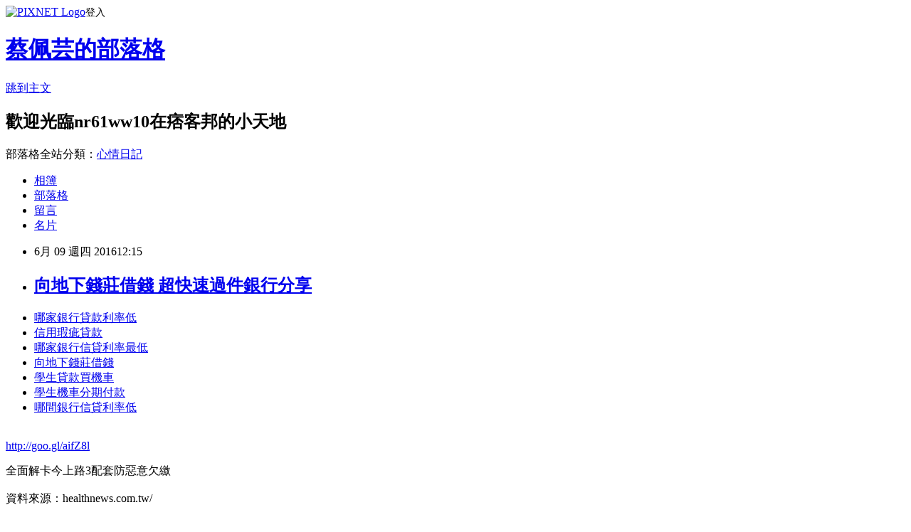

--- FILE ---
content_type: text/html; charset=utf-8
request_url: https://nr61ww10.pixnet.net/blog/posts/13110567960
body_size: 29347
content:
<!DOCTYPE html><html lang="zh-TW"><head><meta charSet="utf-8"/><meta name="viewport" content="width=device-width, initial-scale=1"/><link rel="stylesheet" href="https://static.1px.tw/blog-next/_next/static/chunks/b1e52b495cc0137c.css" data-precedence="next"/><link rel="stylesheet" href="https://static.1px.tw/blog-next/public/fix.css?v=202601240751" type="text/css" data-precedence="medium"/><link rel="stylesheet" href="https://s3.1px.tw/blog/theme/choc/iframe-popup.css?v=202601240751" type="text/css" data-precedence="medium"/><link rel="stylesheet" href="https://s3.1px.tw/blog/theme/choc/plugins.min.css?v=202601240751" type="text/css" data-precedence="medium"/><link rel="stylesheet" href="https://s3.1px.tw/blog/theme/choc/openid-comment.css?v=202601240751" type="text/css" data-precedence="medium"/><link rel="stylesheet" href="https://s3.1px.tw/blog/theme/choc/style.min.css?v=202601240751" type="text/css" data-precedence="medium"/><link rel="stylesheet" href="https://s3.1px.tw/blog/theme/choc/main.min.css?v=202601240751" type="text/css" data-precedence="medium"/><link rel="stylesheet" href="https://pimg.1px.tw/nr61ww10/assets/nr61ww10.css?v=202601240751" type="text/css" data-precedence="medium"/><link rel="stylesheet" href="https://s3.1px.tw/blog/theme/choc/author-info.css?v=202601240751" type="text/css" data-precedence="medium"/><link rel="stylesheet" href="https://s3.1px.tw/blog/theme/choc/idlePop.min.css?v=202601240751" type="text/css" data-precedence="medium"/><link rel="preload" as="script" fetchPriority="low" href="https://static.1px.tw/blog-next/_next/static/chunks/94688e2baa9fea03.js"/><script src="https://static.1px.tw/blog-next/_next/static/chunks/41eaa5427c45ebcc.js" async=""></script><script src="https://static.1px.tw/blog-next/_next/static/chunks/e2c6231760bc85bd.js" async=""></script><script src="https://static.1px.tw/blog-next/_next/static/chunks/94bde6376cf279be.js" async=""></script><script src="https://static.1px.tw/blog-next/_next/static/chunks/426b9d9d938a9eb4.js" async=""></script><script src="https://static.1px.tw/blog-next/_next/static/chunks/turbopack-5021d21b4b170dda.js" async=""></script><script src="https://static.1px.tw/blog-next/_next/static/chunks/ff1a16fafef87110.js" async=""></script><script src="https://static.1px.tw/blog-next/_next/static/chunks/e308b2b9ce476a3e.js" async=""></script><script src="https://static.1px.tw/blog-next/_next/static/chunks/169ce1e25068f8ff.js" async=""></script><script src="https://static.1px.tw/blog-next/_next/static/chunks/d3c6eed28c1dd8e2.js" async=""></script><script src="https://static.1px.tw/blog-next/_next/static/chunks/d4d39cfc2a072218.js" async=""></script><script src="https://static.1px.tw/blog-next/_next/static/chunks/6a5d72c05b9cd4ba.js" async=""></script><script src="https://static.1px.tw/blog-next/_next/static/chunks/8af6103cf1375f47.js" async=""></script><script src="https://static.1px.tw/blog-next/_next/static/chunks/e90cbf588986111c.js" async=""></script><script src="https://static.1px.tw/blog-next/_next/static/chunks/6fc86f1438482192.js" async=""></script><script src="https://static.1px.tw/blog-next/_next/static/chunks/6d1100e43ad18157.js" async=""></script><script src="https://static.1px.tw/blog-next/_next/static/chunks/c2622454eda6e045.js" async=""></script><script src="https://static.1px.tw/blog-next/_next/static/chunks/ed01c75076819ebd.js" async=""></script><script src="https://static.1px.tw/blog-next/_next/static/chunks/a4df8fc19a9a82e6.js" async=""></script><title>向地下錢莊借錢  超快速過件銀行分享</title><meta name="description" content="哪家銀行貸款利率低信用瑕疵貸款哪家銀行信貸利率最低向地下錢莊借錢 學生貸款買機車學生機車分期付款哪間銀行信貸利率低"/><meta name="author" content="蔡佩芸的部落格"/><meta name="google-adsense-platform-account" content="pub-2647689032095179"/><meta name="fb:app_id" content="101730233200171"/><link rel="canonical" href="https://nr61ww10.pixnet.net/blog/posts/13110567960"/><meta property="og:title" content="向地下錢莊借錢  超快速過件銀行分享"/><meta property="og:description" content="哪家銀行貸款利率低信用瑕疵貸款哪家銀行信貸利率最低向地下錢莊借錢 學生貸款買機車學生機車分期付款哪間銀行信貸利率低"/><meta property="og:url" content="https://nr61ww10.pixnet.net/blog/posts/13110567960"/><meta property="og:image" content="https://pic.pimg.tw/po21012/1446829826-3176602304.png"/><meta property="og:type" content="article"/><meta name="twitter:card" content="summary_large_image"/><meta name="twitter:title" content="向地下錢莊借錢  超快速過件銀行分享"/><meta name="twitter:description" content="哪家銀行貸款利率低信用瑕疵貸款哪家銀行信貸利率最低向地下錢莊借錢 學生貸款買機車學生機車分期付款哪間銀行信貸利率低"/><meta name="twitter:image" content="https://pic.pimg.tw/po21012/1446829826-3176602304.png"/><link rel="icon" href="/favicon.ico?favicon.a62c60e0.ico" sizes="32x32" type="image/x-icon"/><script src="https://static.1px.tw/blog-next/_next/static/chunks/a6dad97d9634a72d.js" noModule=""></script></head><body><!--$--><!--/$--><!--$?--><template id="B:0"></template><!--/$--><script>requestAnimationFrame(function(){$RT=performance.now()});</script><script src="https://static.1px.tw/blog-next/_next/static/chunks/94688e2baa9fea03.js" id="_R_" async=""></script><div hidden id="S:0"><script id="pixnet-vars">
        window.PIXNET = {
          post_id: "13110567960",
          name: "nr61ww10",
          user_id: 0,
          blog_id: "5904717",
          display_ads: true,
          ad_options: {"chictrip":false}
        };
      </script><script type="text/javascript" src="https://code.jquery.com/jquery-latest.min.js"></script><script id="json-ld-article-script" type="application/ld+json">{"@context":"https:\u002F\u002Fschema.org","@type":"BlogPosting","isAccessibleForFree":true,"mainEntityOfPage":{"@type":"WebPage","@id":"https:\u002F\u002Fnr61ww10.pixnet.net\u002Fblog\u002Fposts\u002F13110567960"},"headline":"向地下錢莊借錢  超快速過件銀行分享","description":"\u003Cimg src=\"https:\u002F\u002Fpic.pimg.tw\u002Fpo21012\u002F1446829826-3176602304.png\" alt=\"\" \u002F\u003E\u003Cbr \u002F\u003E\u003Cbr\u003E\u003Ca href=\"http:\u002F\u002Fgoo.gl\u002FaifZ8l\" target=\"_blank\" style=\"text-decoration: none;\"\u003E哪家銀行貸款利率低\u003C\u002Fa\u003E\u003Ca href=\"http:\u002F\u002Fgoo.gl\u002FaifZ8l\" target=\"_blank\" style=\"text-decoration: none;\"\u003E信用瑕疵貸款\u003C\u002Fa\u003E\u003Ca href=\"http:\u002F\u002Fgoo.gl\u002FaifZ8l\" target=\"_blank\" style=\"text-decoration: none;\"\u003E哪家銀行信貸利率最低\u003C\u002Fa\u003E\u003Ca href=\"http:\u002F\u002Fgoo.gl\u002FaifZ8l\" target=\"_blank\" style=\"text-decoration: none;\"\u003E向地下錢莊借錢 \u003C\u002Fa\u003E\u003Ca href=\"http:\u002F\u002Fgoo.gl\u002FaifZ8l\" target=\"_blank\" style=\"text-decoration: none;\"\u003E學生貸款買機車\u003C\u002Fa\u003E\u003Ca href=\"http:\u002F\u002Fgoo.gl\u002FaifZ8l\" target=\"_blank\" style=\"text-decoration: none;\"\u003E學生機車分期付款\u003C\u002Fa\u003E\u003Ca href=\"http:\u002F\u002Fgoo.gl\u002FaifZ8l\" target=\"_blank\" style=\"text-decoration: none;\"\u003E哪間銀行信貸利率低\u003C\u002Fa\u003E\u003Cbr\u003E","articleBody":"\u003Cul\u003E\n\u003Cli\u003E\u003Ca href=\"http:\u002F\u002Fgoo.gl\u002FaifZ8l\" target=\"_blank\" style=\"text-decoration: none;\"\u003E哪家銀行貸款利率低\u003C\u002Fa\u003E\u003C\u002Fli\u003E\u003Cli\u003E\u003Ca href=\"http:\u002F\u002Fgoo.gl\u002FaifZ8l\" target=\"_blank\" style=\"text-decoration: none;\"\u003E信用瑕疵貸款\u003C\u002Fa\u003E\u003C\u002Fli\u003E\u003Cli\u003E\u003Ca href=\"http:\u002F\u002Fgoo.gl\u002FaifZ8l\" target=\"_blank\" style=\"text-decoration: none;\"\u003E哪家銀行信貸利率最低\u003C\u002Fa\u003E\u003C\u002Fli\u003E\u003Cli\u003E\u003Ca href=\"http:\u002F\u002Fgoo.gl\u002FaifZ8l\" target=\"_blank\" style=\"text-decoration: none;\"\u003E向地下錢莊借錢 \u003C\u002Fa\u003E\u003C\u002Fli\u003E\u003Cli\u003E\u003Ca href=\"http:\u002F\u002Fgoo.gl\u002FaifZ8l\" target=\"_blank\" style=\"text-decoration: none;\"\u003E學生貸款買機車\u003C\u002Fa\u003E\u003C\u002Fli\u003E\u003Cli\u003E\u003Ca href=\"http:\u002F\u002Fgoo.gl\u002FaifZ8l\" target=\"_blank\" style=\"text-decoration: none;\"\u003E學生機車分期付款\u003C\u002Fa\u003E\u003C\u002Fli\u003E\u003Cli\u003E\u003Ca href=\"http:\u002F\u002Fgoo.gl\u002FaifZ8l\" target=\"_blank\" style=\"text-decoration: none;\"\u003E哪間銀行信貸利率低\u003C\u002Fa\u003E\u003C\u002Fli\u003E\u003Cbr\u002F\u003E\n\u003C\u002Ful\u003E\n\u003C\u002Ful\u003E\n\u003Cp\u003E\u003Ca href=\"http:\u002F\u002Fgoo.gl\u002FaifZ8l\" target=\"_blank\" style=\"font-size: 24pt;\"\u003E\u003Cspan style=\"color: #ff0000;\"\u003Ehttp:\u002F\u002Fgoo.gl\u002FaifZ8l\u003C\u002Fspan\u003E\u003C\u002Fa\u003E\u003C\u002Fp\u003E\n\u003Cp\u003E\u003Ca href=\"http:\u002F\u002Fgoo.gl\u002FaifZ8l\" target=\"_blank\"\u003E\u003Cimg src=\"https:\u002F\u002Fpic.pimg.tw\u002Fpo21012\u002F1446829826-3176602304.png\" alt=\"\" \u002F\u003E\u003C\u002Fa\u003E\u003Ca href=\"http:\u002F\u002Fgoo.gl\u002FaifZ8l\" target=\"_blank\"\u003E\u003Cinput type=\"button\" value=\"點擊我立即免費諮詢\" onclick=\"window.open(&amp;;)\" style=\"width: 200px; height: 40px; font-size: 20px;\" \u002F\u003E\u003C\u002Fa\u003E\u003C\u002Fp\u003E全面解卡今上路3配套防惡意欠繳\u003Cbr\u002F\u003E\u003Cbr\u002F\u003E資料來源：healthnews.com.tw\u002F                                \u003Cbr\u002F\u003E\u003Cbr\u002F\u003E院長張永享進一步說明，以實證醫學上，目前並未有自體生長因子注射的深入研究報告可供參考，但在臨床上，確實有治療效果；隨著臨床病例的累積，相對也有助於研發，加上經驗成熟，對於日後骨科治療上會是一個新的選擇。\u003Cbr\u002F\u003E\u003Cbr\u002F\u003E                                \u003Cbr\u002F\u003E\u003Cbr\u002F\u003E                                 \u003Cbr\u002F\u003E\u003Cbr\u002F\u003E乳頭也有雷諾\u003Cp\u003E\u003Cstrong\u003E\u003Ca href=\"http:\u002F\u002Fgoo.gl\u002FaifZ8l\" style=\"text-decoration: none\" target=\"_blank\"\u003E\u003Cspan style=\"color:#000000\"\u003E各銀行信用貸款利率 \u003C\u002Fspan\u003E\u003C\u002Fa\u003E\u003C\u002Fstrong\u003E\u003C\u002Fp\u003E\n氏症醫分析疼痛因子\u003Cbr\u002F\u003E\u003Cbr\u002F\u003E腸病毒進高峰室內球池每週應消毒\u003Cbr\u002F\u003E\u003Cbr\u002F\u003E                                    腸胃好朋友提高胃消化率60%\u003Cbr\u002F\u003E\u003Cbr\u002F\u003E                        \u003Cp\u003E\u003Cstrong\u003E\u003Ca href=\"http:\u002F\u002Fgoo.gl\u002FaifZ8l\" style=\"text-decoration: none\" target=\"_blank\"\u003E\u003Cspan style=\"color:#000000\"\u003E中古車車貸\u003C\u002Fspan\u003E\u003C\u002Fa\u003E\u003C\u002Fstrong\u003E\u003C\u002Fp\u003E\n                                        健康醫療網／記者林怡亭報導\u003Cbr\u002F\u003E\u003Cbr\u002F\u003E中國最美女胖子來台縮胃想拍裸照\u003Cp\u003E\u003Cp\u003E\u003Cstrong\u003E\u003Ca href=\"http:\u002F\u002Fgoo.gl\u002FaifZ8l\" style=\"text-decoration: none\" target=\"_blank\"\u003E\u003Cspan style=\"color:#000000\"\u003E中古車貸試算 \u003C\u002Fspan\u003E\u003C\u002Fa\u003E\u003C\u002Fstrong\u003E\u003C\u002Fp\u003E\n\u003Cstrong\u003E\u003Ca href=\"http:\u002F\u002Fgoo.gl\u002FaifZ8l\" style=\"text-decoration: none\" target=\"_blank\"\u003E\u003Cspan style=\"color:#000000\"\u003E個人信貸比較 \u003C\u002Fspan\u003E\u003C\u002Fa\u003E\u003C\u002Fstrong\u003E\u003C\u002Fp\u003E\n\u003Cbr\u002F\u003E\u003Cbr\u002F\u003E不過，對於嚴重的關節炎等症狀，使用自體生長因子注射的效果有限，仍建議以開刀治療較佳；張永享提醒，注射生長因子仍須仰賴醫師的經驗，且事前都必須針對患者的整體病情做評估，才能確保是否適合相關治療的處置。\u003Cbr\u002F\u003E\u003Cbr\u002F\u003E呼吸喘竟是「輸尿管結石」作怪？\u003Cbr\u002F\u003E\u003Cbr\u002F\u003E1名65歲婦人，近來走路走沒多久，膝蓋就出現痠痛等症狀，且就醫服藥，甚至打玻尿酸，都仍未見效；直到經人介紹，進一步就醫，在膝關節打了自體生長因子，痠痛才逐漸獲得改善。\u003Cbr\u002F\u003E\u003Cbr\u002F\u003E減肥失敗都是零食害的！第1名是它\u003Cbr\u002F\u003E\u003Cbr\u002F\u003E10個徵兆說明你們能一起幸福變老\u003Cbr\u002F\u003E\u003Cbr\u002F\u003E                                \u003Cbr\u002F\u003E\u003Cbr\u002F\u003E關於陰道...男人必須知道\u003Cp\u003E\u003Cstrong\u003E\u003Ca href=\"http:\u002F\u002Fgoo.gl\u002FaifZ8l\" style=\"text-decoration: none\" target=\"_blank\"\u003E\u003Cspan style=\"color:#000000\"\u003E各銀行貸款利率比較 \u003C\u002Fspan\u003E\u003C\u002Fa\u003E\u003C\u002Fstrong\u003E\u003C\u002Fp\u003E\n這10事實\u003Cbr\u002F\u003E\u003Cbr\u002F\u003E營養師教你吃「好的」澱粉性食物\u003Cbr\u002F\u003E\u003Cbr\u002F\u003E一張圖10秒讀懂茲卡病毒+預防\u003Cbr\u002F\u003E\u003Cbr\u002F\u003E隔衣射精不會懷孕？5錯誤避孕GG了\u003Cbr\u002F\u003E\u003Cbr\u002F\u003E男打藥師還嗆聲最久要坐3年牢\u003Cbr\u002F\u003E\u003Cbr\u002F\u003E小孩可\u003Cp\u003E\u003Cstrong\u003E\u003Ca href=\"http:\u002F\u002Fgoo.gl\u002FaifZ8l\" style=\"text-decoration: none\" target=\"_blank\"\u003E\u003Cspan style=\"color:#000000\"\u003E個人小額借款 \u003C\u002Fspan\u003E\u003C\u002Fa\u003E\u003C\u002Fstrong\u003E\u003C\u002Fp\u003E\n以直接噴防蚊液？藥師說..\u003Cbr\u002F\u003E\u003Cbr\u002F\u003E▲ 關節炎治療新選擇自體生長因子注射夯（\u003Cp\u003E\u003Cstrong\u003E\u003Ca href=\"http:\u002F\u002Fgoo.gl\u002FaifZ8l\" style=\"text-decoration: none\" target=\"_blank\"\u003E\u003Cspan style=\"color:#000000\"\u003E個人信貸利息\u003C\u002Fspan\u003E\u003C\u002Fa\u003E\u003C\u002Fstrong\u003E\u003C\u002Fp\u003E\n圖／健康醫療網提供）\u003Cbr\u002F\u003E\u003Cbr\u002F\u003E自體生長因子注射是目前骨科治療的新利器，多用於骨科治療上；高雄開業骨外科診所院長張永享指出，其實就是利用自體的生長因子注射到病變部位，就能有效修復磨損的關節軟骨等，包括關節炎、五十肩、足底筋膜炎等都能有效舒緩。\u003Cul\u003E\n\u003Cli\u003E\u003Ca href=\"http:\u002F\u002Ffvd11358.pixnet.net\u002Fblog\u002Fpost\u002F110212064\" target=\"_blank\" style=\"text-decoration: none;\"\u003E二手車貸款試算 如何貸款預借現金安全快速撥款呢\u003C\u002Fa\u003E\u003C\u002Fli\u003E\u003Cli\u003E\u003Ca href=\"http:\u002F\u002Fgolgdllfo.pixnet.net\u002Fblog\u002Fpost\u002F203637007\" target=\"_blank\" style=\"text-decoration: none;\"\u003E債務整合 推薦  如何申請快速貸款過件率高哪間推薦\u003C\u002Fa\u003E\u003C\u002Fli\u003E\u003Cli\u003E\u003Ca href=\"http:\u002F\u002Fytj1651.pixnet.net\u002Fblog\u002Fpost\u002F109027862\" target=\"_blank\" style=\"text-decoration: none;\"\u003E信貸利率怎麼算 順利過件銀行有哪家\u003C\u002Fa\u003E\u003C\u002Fli\u003E\u003Cli\u003E\u003Ca href=\"http:\u002F\u002Fblog.udn.com\u002Fk5c9g0\u002F60828796\" target=\"_blank\" style=\"text-decoration: none;\"\u003E雙證件借錢  哪裡借錢快速放款\u003C\u002Fa\u003E\u003C\u002Fli\u003E\u003Cli\u003E\u003Ca href=\"http:\u002F\u002Fn91nt65.pixnet.net\u002Fblog\u002Fpost\u002F108210548\" target=\"_blank\" style=\"text-decoration: none;\"\u003E銀行小額信貸 如何預借現金安全快速推薦哪間好\u003C\u002Fa\u003E\u003C\u002Fli\u003E\u003Cli\u003E\u003Ca href=\"http:\u002F\u002Fblog.udn.com\u002Fi0n3s1\u002F60718190\" target=\"_blank\" style=\"text-decoration: none;\"\u003E軍人貸款 土銀 簡單借到錢的合法管道撥款現金快速\u003C\u002Fa\u003E\u003C\u002Fli\u003E\u003Cli\u003E\u003Ca href=\"http:\u002F\u002Fblog.udn.com\u002Fc0a0h8\u002F60174256\" target=\"_blank\" style=\"text-decoration: none;\"\u003E銀行小額信貸 哪間銀行貸款最好過件現金立即快速撥款\u003C\u002Fa\u003E\u003C\u002Fli\u003E\n\u003C\u002Ful\u003E\n\u003Cul\u003E\n\u003Cli\u003E\u003Ca href=\"http:\u002F\u002Fgoo.gl\u002FaifZ8l\" target=\"_blank\" style=\"text-decoration: none;\"\u003E哪家銀行貸款利率低\u003C\u002Fa\u003E\u003C\u002Fli\u003E\u003Cli\u003E\u003Ca href=\"http:\u002F\u002Fgoo.gl\u002FaifZ8l\" target=\"_blank\" style=\"text-decoration: none;\"\u003E信用瑕疵貸款\u003C\u002Fa\u003E\u003C\u002Fli\u003E\u003Cli\u003E\u003Ca href=\"http:\u002F\u002Fgoo.gl\u002FaifZ8l\" target=\"_blank\" style=\"text-decoration: none;\"\u003E哪家銀行信貸利率最低\u003C\u002Fa\u003E\u003C\u002Fli\u003E\u003Cli\u003E\u003Ca href=\"http:\u002F\u002Fgoo.gl\u002FaifZ8l\" target=\"_blank\" style=\"text-decoration: none;\"\u003E向地下錢莊借錢 \u003C\u002Fa\u003E\u003C\u002Fli\u003E\u003Cli\u003E\u003Ca href=\"http:\u002F\u002Fgoo.gl\u002FaifZ8l\" target=\"_blank\" style=\"text-decoration: none;\"\u003E學生貸款買機車\u003C\u002Fa\u003E\u003C\u002Fli\u003E\u003Cli\u003E\u003Ca href=\"http:\u002F\u002Fgoo.gl\u002FaifZ8l\" target=\"_blank\" style=\"text-decoration: none;\"\u003E學生機車分期付款\u003C\u002Fa\u003E\u003C\u002Fli\u003E\u003Cli\u003E\u003Ca href=\"http:\u002F\u002Fgoo.gl\u002FaifZ8l\" target=\"_blank\" style=\"text-decoration: none;\"\u003E哪間銀行信貸利率低\u003C\u002Fa\u003E\u003C\u002Fli\u003E\u003Cli\u003E\u003Ca href=\"http:\u002F\u002Fgoo.gl\u002FaifZ8l\" target=\"_blank\" style=\"text-decoration: none;\"\u003E農地貸款條件 \u003C\u002Fa\u003E\u003C\u002Fli\u003E\u003Cbr\u002F\u003E\n\u003C\u002Ful\u003E\n\u003Cul\u003E\n\u003Cli\u003E\u003Ca href=\"http:\u002F\u002Ffvd11358.pixnet.net\u002Fblog\u002Fpost\u002F110212064\" target=\"_blank\" style=\"text-decoration: none;\"\u003E二手車貸款試算 如何貸款預借現金安全快速撥款呢\u003C\u002Fa\u003E\u003C\u002Fli\u003E\u003Cli\u003E\u003Ca href=\"http:\u002F\u002Fgolgdllfo.pixnet.net\u002Fblog\u002Fpost\u002F203637007\" target=\"_blank\" style=\"text-decoration: none;\"\u003E債務整合 推薦  如何申請快速貸款過件率高哪間推薦\u003C\u002Fa\u003E\u003C\u002Fli\u003E\u003Cli\u003E\u003Ca href=\"http:\u002F\u002Fytj1651.pixnet.net\u002Fblog\u002Fpost\u002F109027862\" target=\"_blank\" style=\"text-decoration: none;\"\u003E信貸利率怎麼算 順利過件銀行有哪家\u003C\u002Fa\u003E\u003C\u002Fli\u003E\u003Cli\u003E\u003Ca href=\"http:\u002F\u002Fblog.udn.com\u002Fk5c9g0\u002F60828796\" target=\"_blank\" style=\"text-decoration: none;\"\u003E雙證件借錢  哪裡借錢快速放款\u003C\u002Fa\u003E\u003C\u002Fli\u003E\u003Cli\u003E\u003Ca href=\"http:\u002F\u002Fn91nt65.pixnet.net\u002Fblog\u002Fpost\u002F108210548\" target=\"_blank\" style=\"text-decoration: none;\"\u003E銀行小額信貸 如何預借現金安全快速推薦哪間好\u003C\u002Fa\u003E\u003C\u002Fli\u003E\u003Cli\u003E\u003Ca href=\"http:\u002F\u002Fblog.udn.com\u002Fi0n3s1\u002F60718190\" target=\"_blank\" style=\"text-decoration: none;\"\u003E軍人貸款 土銀 簡單借到錢的合法管道撥款現金快速\u003C\u002Fa\u003E\u003C\u002Fli\u003E\u003Cli\u003E\u003Ca href=\"http:\u002F\u002Fblog.udn.com\u002Fc0a0h8\u002F60174256\" target=\"_blank\" style=\"text-decoration: none;\"\u003E銀行小額信貸 哪間銀行貸款最好過件現金立即快速撥款\u003C\u002Fa\u003E\u003C\u002Fli\u003E\n\u003C\u002Ful\u003E\u003Cbr\u002F\u003EC63AD54BCD7F34AB","image":["https:\u002F\u002Fpic.pimg.tw\u002Fpo21012\u002F1446829826-3176602304.png"],"author":{"@type":"Person","name":"蔡佩芸的部落格","url":"https:\u002F\u002Fwww.pixnet.net\u002Fpcard\u002Fnr61ww10"},"publisher":{"@type":"Organization","name":"蔡佩芸的部落格","logo":{"@type":"ImageObject","url":"https:\u002F\u002Fs3.1px.tw\u002Fblog\u002Fcommon\u002Favatar\u002Fblog_cover_dark.jpg"}},"datePublished":"2016-06-09T04:15:47.000Z","dateModified":"","keywords":[],"articleSection":"生活綜合"}</script><template id="P:1"></template><template id="P:2"></template><template id="P:3"></template><section aria-label="Notifications alt+T" tabindex="-1" aria-live="polite" aria-relevant="additions text" aria-atomic="false"></section></div><script>(self.__next_f=self.__next_f||[]).push([0])</script><script>self.__next_f.push([1,"1:\"$Sreact.fragment\"\n3:I[39756,[\"https://static.1px.tw/blog-next/_next/static/chunks/ff1a16fafef87110.js\",\"https://static.1px.tw/blog-next/_next/static/chunks/e308b2b9ce476a3e.js\"],\"default\"]\n4:I[53536,[\"https://static.1px.tw/blog-next/_next/static/chunks/ff1a16fafef87110.js\",\"https://static.1px.tw/blog-next/_next/static/chunks/e308b2b9ce476a3e.js\"],\"default\"]\n6:I[97367,[\"https://static.1px.tw/blog-next/_next/static/chunks/ff1a16fafef87110.js\",\"https://static.1px.tw/blog-next/_next/static/chunks/e308b2b9ce476a3e.js\"],\"OutletBoundary\"]\n8:I[97367,[\"https://static.1px.tw/blog-next/_next/static/chunks/ff1a16fafef87110.js\",\"https://static.1px.tw/blog-next/_next/static/chunks/e308b2b9ce476a3e.js\"],\"ViewportBoundary\"]\na:I[97367,[\"https://static.1px.tw/blog-next/_next/static/chunks/ff1a16fafef87110.js\",\"https://static.1px.tw/blog-next/_next/static/chunks/e308b2b9ce476a3e.js\"],\"MetadataBoundary\"]\nc:I[63491,[\"https://static.1px.tw/blog-next/_next/static/chunks/169ce1e25068f8ff.js\",\"https://static.1px.tw/blog-next/_next/static/chunks/d3c6eed28c1dd8e2.js\"],\"default\"]\n:HL[\"https://static.1px.tw/blog-next/_next/static/chunks/b1e52b495cc0137c.css\",\"style\"]\n"])</script><script>self.__next_f.push([1,"0:{\"P\":null,\"b\":\"JQ_Jy432Rf5mCJvB01Y9Z\",\"c\":[\"\",\"blog\",\"posts\",\"13110567960\"],\"q\":\"\",\"i\":false,\"f\":[[[\"\",{\"children\":[\"blog\",{\"children\":[\"posts\",{\"children\":[[\"id\",\"13110567960\",\"d\"],{\"children\":[\"__PAGE__\",{}]}]}]}]},\"$undefined\",\"$undefined\",true],[[\"$\",\"$1\",\"c\",{\"children\":[[[\"$\",\"script\",\"script-0\",{\"src\":\"https://static.1px.tw/blog-next/_next/static/chunks/d4d39cfc2a072218.js\",\"async\":true,\"nonce\":\"$undefined\"}],[\"$\",\"script\",\"script-1\",{\"src\":\"https://static.1px.tw/blog-next/_next/static/chunks/6a5d72c05b9cd4ba.js\",\"async\":true,\"nonce\":\"$undefined\"}],[\"$\",\"script\",\"script-2\",{\"src\":\"https://static.1px.tw/blog-next/_next/static/chunks/8af6103cf1375f47.js\",\"async\":true,\"nonce\":\"$undefined\"}]],\"$L2\"]}],{\"children\":[[\"$\",\"$1\",\"c\",{\"children\":[null,[\"$\",\"$L3\",null,{\"parallelRouterKey\":\"children\",\"error\":\"$undefined\",\"errorStyles\":\"$undefined\",\"errorScripts\":\"$undefined\",\"template\":[\"$\",\"$L4\",null,{}],\"templateStyles\":\"$undefined\",\"templateScripts\":\"$undefined\",\"notFound\":\"$undefined\",\"forbidden\":\"$undefined\",\"unauthorized\":\"$undefined\"}]]}],{\"children\":[[\"$\",\"$1\",\"c\",{\"children\":[null,[\"$\",\"$L3\",null,{\"parallelRouterKey\":\"children\",\"error\":\"$undefined\",\"errorStyles\":\"$undefined\",\"errorScripts\":\"$undefined\",\"template\":[\"$\",\"$L4\",null,{}],\"templateStyles\":\"$undefined\",\"templateScripts\":\"$undefined\",\"notFound\":\"$undefined\",\"forbidden\":\"$undefined\",\"unauthorized\":\"$undefined\"}]]}],{\"children\":[[\"$\",\"$1\",\"c\",{\"children\":[null,[\"$\",\"$L3\",null,{\"parallelRouterKey\":\"children\",\"error\":\"$undefined\",\"errorStyles\":\"$undefined\",\"errorScripts\":\"$undefined\",\"template\":[\"$\",\"$L4\",null,{}],\"templateStyles\":\"$undefined\",\"templateScripts\":\"$undefined\",\"notFound\":\"$undefined\",\"forbidden\":\"$undefined\",\"unauthorized\":\"$undefined\"}]]}],{\"children\":[[\"$\",\"$1\",\"c\",{\"children\":[\"$L5\",[[\"$\",\"link\",\"0\",{\"rel\":\"stylesheet\",\"href\":\"https://static.1px.tw/blog-next/_next/static/chunks/b1e52b495cc0137c.css\",\"precedence\":\"next\",\"crossOrigin\":\"$undefined\",\"nonce\":\"$undefined\"}],[\"$\",\"script\",\"script-0\",{\"src\":\"https://static.1px.tw/blog-next/_next/static/chunks/6fc86f1438482192.js\",\"async\":true,\"nonce\":\"$undefined\"}],[\"$\",\"script\",\"script-1\",{\"src\":\"https://static.1px.tw/blog-next/_next/static/chunks/6d1100e43ad18157.js\",\"async\":true,\"nonce\":\"$undefined\"}],[\"$\",\"script\",\"script-2\",{\"src\":\"https://static.1px.tw/blog-next/_next/static/chunks/c2622454eda6e045.js\",\"async\":true,\"nonce\":\"$undefined\"}],[\"$\",\"script\",\"script-3\",{\"src\":\"https://static.1px.tw/blog-next/_next/static/chunks/ed01c75076819ebd.js\",\"async\":true,\"nonce\":\"$undefined\"}],[\"$\",\"script\",\"script-4\",{\"src\":\"https://static.1px.tw/blog-next/_next/static/chunks/a4df8fc19a9a82e6.js\",\"async\":true,\"nonce\":\"$undefined\"}]],[\"$\",\"$L6\",null,{\"children\":\"$@7\"}]]}],{},null,false,false]},null,false,false]},null,false,false]},null,false,false]},null,false,false],[\"$\",\"$1\",\"h\",{\"children\":[null,[\"$\",\"$L8\",null,{\"children\":\"$@9\"}],[\"$\",\"$La\",null,{\"children\":\"$@b\"}],null]}],false]],\"m\":\"$undefined\",\"G\":[\"$c\",[]],\"S\":false}\n"])</script><script>self.__next_f.push([1,"9:[[\"$\",\"meta\",\"0\",{\"charSet\":\"utf-8\"}],[\"$\",\"meta\",\"1\",{\"name\":\"viewport\",\"content\":\"width=device-width, initial-scale=1\"}]]\n"])</script><script>self.__next_f.push([1,"d:I[79520,[\"https://static.1px.tw/blog-next/_next/static/chunks/d4d39cfc2a072218.js\",\"https://static.1px.tw/blog-next/_next/static/chunks/6a5d72c05b9cd4ba.js\",\"https://static.1px.tw/blog-next/_next/static/chunks/8af6103cf1375f47.js\"],\"\"]\n10:I[2352,[\"https://static.1px.tw/blog-next/_next/static/chunks/d4d39cfc2a072218.js\",\"https://static.1px.tw/blog-next/_next/static/chunks/6a5d72c05b9cd4ba.js\",\"https://static.1px.tw/blog-next/_next/static/chunks/8af6103cf1375f47.js\"],\"AdultWarningModal\"]\n11:I[69182,[\"https://static.1px.tw/blog-next/_next/static/chunks/d4d39cfc2a072218.js\",\"https://static.1px.tw/blog-next/_next/static/chunks/6a5d72c05b9cd4ba.js\",\"https://static.1px.tw/blog-next/_next/static/chunks/8af6103cf1375f47.js\"],\"HydrationComplete\"]\n12:I[12985,[\"https://static.1px.tw/blog-next/_next/static/chunks/d4d39cfc2a072218.js\",\"https://static.1px.tw/blog-next/_next/static/chunks/6a5d72c05b9cd4ba.js\",\"https://static.1px.tw/blog-next/_next/static/chunks/8af6103cf1375f47.js\"],\"NuqsAdapter\"]\n13:I[82782,[\"https://static.1px.tw/blog-next/_next/static/chunks/d4d39cfc2a072218.js\",\"https://static.1px.tw/blog-next/_next/static/chunks/6a5d72c05b9cd4ba.js\",\"https://static.1px.tw/blog-next/_next/static/chunks/8af6103cf1375f47.js\"],\"RefineContext\"]\n14:I[29306,[\"https://static.1px.tw/blog-next/_next/static/chunks/d4d39cfc2a072218.js\",\"https://static.1px.tw/blog-next/_next/static/chunks/6a5d72c05b9cd4ba.js\",\"https://static.1px.tw/blog-next/_next/static/chunks/8af6103cf1375f47.js\",\"https://static.1px.tw/blog-next/_next/static/chunks/e90cbf588986111c.js\",\"https://static.1px.tw/blog-next/_next/static/chunks/d3c6eed28c1dd8e2.js\"],\"default\"]\n2:[\"$\",\"html\",null,{\"lang\":\"zh-TW\",\"children\":[[\"$\",\"$Ld\",null,{\"id\":\"google-tag-manager\",\"strategy\":\"afterInteractive\",\"children\":\"\\n(function(w,d,s,l,i){w[l]=w[l]||[];w[l].push({'gtm.start':\\nnew Date().getTime(),event:'gtm.js'});var f=d.getElementsByTagName(s)[0],\\nj=d.createElement(s),dl=l!='dataLayer'?'\u0026l='+l:'';j.async=true;j.src=\\n'https://www.googletagmanager.com/gtm.js?id='+i+dl;f.parentNode.insertBefore(j,f);\\n})(window,document,'script','dataLayer','GTM-TRLQMPKX');\\n  \"}],\"$Le\",\"$Lf\",[\"$\",\"body\",null,{\"children\":[[\"$\",\"$L10\",null,{\"display\":false}],[\"$\",\"$L11\",null,{}],[\"$\",\"$L12\",null,{\"children\":[\"$\",\"$L13\",null,{\"children\":[\"$\",\"$L3\",null,{\"parallelRouterKey\":\"children\",\"error\":\"$undefined\",\"errorStyles\":\"$undefined\",\"errorScripts\":\"$undefined\",\"template\":[\"$\",\"$L4\",null,{}],\"templateStyles\":\"$undefined\",\"templateScripts\":\"$undefined\",\"notFound\":[[\"$\",\"$L14\",null,{}],[]],\"forbidden\":\"$undefined\",\"unauthorized\":\"$undefined\"}]}]}]]}]]}]\n"])</script><script>self.__next_f.push([1,"e:null\nf:null\n"])</script><script>self.__next_f.push([1,"16:I[27201,[\"https://static.1px.tw/blog-next/_next/static/chunks/ff1a16fafef87110.js\",\"https://static.1px.tw/blog-next/_next/static/chunks/e308b2b9ce476a3e.js\"],\"IconMark\"]\n5:[[\"$\",\"script\",null,{\"id\":\"pixnet-vars\",\"children\":\"\\n        window.PIXNET = {\\n          post_id: \\\"13110567960\\\",\\n          name: \\\"nr61ww10\\\",\\n          user_id: 0,\\n          blog_id: \\\"5904717\\\",\\n          display_ads: true,\\n          ad_options: {\\\"chictrip\\\":false}\\n        };\\n      \"}],\"$L15\"]\n"])</script><script>self.__next_f.push([1,"b:[[\"$\",\"title\",\"0\",{\"children\":\"向地下錢莊借錢  超快速過件銀行分享\"}],[\"$\",\"meta\",\"1\",{\"name\":\"description\",\"content\":\"哪家銀行貸款利率低信用瑕疵貸款哪家銀行信貸利率最低向地下錢莊借錢 學生貸款買機車學生機車分期付款哪間銀行信貸利率低\"}],[\"$\",\"meta\",\"2\",{\"name\":\"author\",\"content\":\"蔡佩芸的部落格\"}],[\"$\",\"meta\",\"3\",{\"name\":\"google-adsense-platform-account\",\"content\":\"pub-2647689032095179\"}],[\"$\",\"meta\",\"4\",{\"name\":\"fb:app_id\",\"content\":\"101730233200171\"}],[\"$\",\"link\",\"5\",{\"rel\":\"canonical\",\"href\":\"https://nr61ww10.pixnet.net/blog/posts/13110567960\"}],[\"$\",\"meta\",\"6\",{\"property\":\"og:title\",\"content\":\"向地下錢莊借錢  超快速過件銀行分享\"}],[\"$\",\"meta\",\"7\",{\"property\":\"og:description\",\"content\":\"哪家銀行貸款利率低信用瑕疵貸款哪家銀行信貸利率最低向地下錢莊借錢 學生貸款買機車學生機車分期付款哪間銀行信貸利率低\"}],[\"$\",\"meta\",\"8\",{\"property\":\"og:url\",\"content\":\"https://nr61ww10.pixnet.net/blog/posts/13110567960\"}],[\"$\",\"meta\",\"9\",{\"property\":\"og:image\",\"content\":\"https://pic.pimg.tw/po21012/1446829826-3176602304.png\"}],[\"$\",\"meta\",\"10\",{\"property\":\"og:type\",\"content\":\"article\"}],[\"$\",\"meta\",\"11\",{\"name\":\"twitter:card\",\"content\":\"summary_large_image\"}],[\"$\",\"meta\",\"12\",{\"name\":\"twitter:title\",\"content\":\"向地下錢莊借錢  超快速過件銀行分享\"}],[\"$\",\"meta\",\"13\",{\"name\":\"twitter:description\",\"content\":\"哪家銀行貸款利率低信用瑕疵貸款哪家銀行信貸利率最低向地下錢莊借錢 學生貸款買機車學生機車分期付款哪間銀行信貸利率低\"}],[\"$\",\"meta\",\"14\",{\"name\":\"twitter:image\",\"content\":\"https://pic.pimg.tw/po21012/1446829826-3176602304.png\"}],[\"$\",\"link\",\"15\",{\"rel\":\"icon\",\"href\":\"/favicon.ico?favicon.a62c60e0.ico\",\"sizes\":\"32x32\",\"type\":\"image/x-icon\"}],[\"$\",\"$L16\",\"16\",{}]]\n"])</script><script>self.__next_f.push([1,"7:null\n"])</script><script>self.__next_f.push([1,":HL[\"https://static.1px.tw/blog-next/public/fix.css?v=202601240751\",\"style\",{\"type\":\"text/css\"}]\n:HL[\"https://s3.1px.tw/blog/theme/choc/iframe-popup.css?v=202601240751\",\"style\",{\"type\":\"text/css\"}]\n:HL[\"https://s3.1px.tw/blog/theme/choc/plugins.min.css?v=202601240751\",\"style\",{\"type\":\"text/css\"}]\n:HL[\"https://s3.1px.tw/blog/theme/choc/openid-comment.css?v=202601240751\",\"style\",{\"type\":\"text/css\"}]\n:HL[\"https://s3.1px.tw/blog/theme/choc/style.min.css?v=202601240751\",\"style\",{\"type\":\"text/css\"}]\n:HL[\"https://s3.1px.tw/blog/theme/choc/main.min.css?v=202601240751\",\"style\",{\"type\":\"text/css\"}]\n:HL[\"https://pimg.1px.tw/nr61ww10/assets/nr61ww10.css?v=202601240751\",\"style\",{\"type\":\"text/css\"}]\n:HL[\"https://s3.1px.tw/blog/theme/choc/author-info.css?v=202601240751\",\"style\",{\"type\":\"text/css\"}]\n:HL[\"https://s3.1px.tw/blog/theme/choc/idlePop.min.css?v=202601240751\",\"style\",{\"type\":\"text/css\"}]\n17:T3881,"])</script><script>self.__next_f.push([1,"{\"@context\":\"https:\\u002F\\u002Fschema.org\",\"@type\":\"BlogPosting\",\"isAccessibleForFree\":true,\"mainEntityOfPage\":{\"@type\":\"WebPage\",\"@id\":\"https:\\u002F\\u002Fnr61ww10.pixnet.net\\u002Fblog\\u002Fposts\\u002F13110567960\"},\"headline\":\"向地下錢莊借錢  超快速過件銀行分享\",\"description\":\"\\u003Cimg src=\\\"https:\\u002F\\u002Fpic.pimg.tw\\u002Fpo21012\\u002F1446829826-3176602304.png\\\" alt=\\\"\\\" \\u002F\\u003E\\u003Cbr \\u002F\\u003E\\u003Cbr\\u003E\\u003Ca href=\\\"http:\\u002F\\u002Fgoo.gl\\u002FaifZ8l\\\" target=\\\"_blank\\\" style=\\\"text-decoration: none;\\\"\\u003E哪家銀行貸款利率低\\u003C\\u002Fa\\u003E\\u003Ca href=\\\"http:\\u002F\\u002Fgoo.gl\\u002FaifZ8l\\\" target=\\\"_blank\\\" style=\\\"text-decoration: none;\\\"\\u003E信用瑕疵貸款\\u003C\\u002Fa\\u003E\\u003Ca href=\\\"http:\\u002F\\u002Fgoo.gl\\u002FaifZ8l\\\" target=\\\"_blank\\\" style=\\\"text-decoration: none;\\\"\\u003E哪家銀行信貸利率最低\\u003C\\u002Fa\\u003E\\u003Ca href=\\\"http:\\u002F\\u002Fgoo.gl\\u002FaifZ8l\\\" target=\\\"_blank\\\" style=\\\"text-decoration: none;\\\"\\u003E向地下錢莊借錢 \\u003C\\u002Fa\\u003E\\u003Ca href=\\\"http:\\u002F\\u002Fgoo.gl\\u002FaifZ8l\\\" target=\\\"_blank\\\" style=\\\"text-decoration: none;\\\"\\u003E學生貸款買機車\\u003C\\u002Fa\\u003E\\u003Ca href=\\\"http:\\u002F\\u002Fgoo.gl\\u002FaifZ8l\\\" target=\\\"_blank\\\" style=\\\"text-decoration: none;\\\"\\u003E學生機車分期付款\\u003C\\u002Fa\\u003E\\u003Ca href=\\\"http:\\u002F\\u002Fgoo.gl\\u002FaifZ8l\\\" target=\\\"_blank\\\" style=\\\"text-decoration: none;\\\"\\u003E哪間銀行信貸利率低\\u003C\\u002Fa\\u003E\\u003Cbr\\u003E\",\"articleBody\":\"\\u003Cul\\u003E\\n\\u003Cli\\u003E\\u003Ca href=\\\"http:\\u002F\\u002Fgoo.gl\\u002FaifZ8l\\\" target=\\\"_blank\\\" style=\\\"text-decoration: none;\\\"\\u003E哪家銀行貸款利率低\\u003C\\u002Fa\\u003E\\u003C\\u002Fli\\u003E\\u003Cli\\u003E\\u003Ca href=\\\"http:\\u002F\\u002Fgoo.gl\\u002FaifZ8l\\\" target=\\\"_blank\\\" style=\\\"text-decoration: none;\\\"\\u003E信用瑕疵貸款\\u003C\\u002Fa\\u003E\\u003C\\u002Fli\\u003E\\u003Cli\\u003E\\u003Ca href=\\\"http:\\u002F\\u002Fgoo.gl\\u002FaifZ8l\\\" target=\\\"_blank\\\" style=\\\"text-decoration: none;\\\"\\u003E哪家銀行信貸利率最低\\u003C\\u002Fa\\u003E\\u003C\\u002Fli\\u003E\\u003Cli\\u003E\\u003Ca href=\\\"http:\\u002F\\u002Fgoo.gl\\u002FaifZ8l\\\" target=\\\"_blank\\\" style=\\\"text-decoration: none;\\\"\\u003E向地下錢莊借錢 \\u003C\\u002Fa\\u003E\\u003C\\u002Fli\\u003E\\u003Cli\\u003E\\u003Ca href=\\\"http:\\u002F\\u002Fgoo.gl\\u002FaifZ8l\\\" target=\\\"_blank\\\" style=\\\"text-decoration: none;\\\"\\u003E學生貸款買機車\\u003C\\u002Fa\\u003E\\u003C\\u002Fli\\u003E\\u003Cli\\u003E\\u003Ca href=\\\"http:\\u002F\\u002Fgoo.gl\\u002FaifZ8l\\\" target=\\\"_blank\\\" style=\\\"text-decoration: none;\\\"\\u003E學生機車分期付款\\u003C\\u002Fa\\u003E\\u003C\\u002Fli\\u003E\\u003Cli\\u003E\\u003Ca href=\\\"http:\\u002F\\u002Fgoo.gl\\u002FaifZ8l\\\" target=\\\"_blank\\\" style=\\\"text-decoration: none;\\\"\\u003E哪間銀行信貸利率低\\u003C\\u002Fa\\u003E\\u003C\\u002Fli\\u003E\\u003Cbr\\u002F\\u003E\\n\\u003C\\u002Ful\\u003E\\n\\u003C\\u002Ful\\u003E\\n\\u003Cp\\u003E\\u003Ca href=\\\"http:\\u002F\\u002Fgoo.gl\\u002FaifZ8l\\\" target=\\\"_blank\\\" style=\\\"font-size: 24pt;\\\"\\u003E\\u003Cspan style=\\\"color: #ff0000;\\\"\\u003Ehttp:\\u002F\\u002Fgoo.gl\\u002FaifZ8l\\u003C\\u002Fspan\\u003E\\u003C\\u002Fa\\u003E\\u003C\\u002Fp\\u003E\\n\\u003Cp\\u003E\\u003Ca href=\\\"http:\\u002F\\u002Fgoo.gl\\u002FaifZ8l\\\" target=\\\"_blank\\\"\\u003E\\u003Cimg src=\\\"https:\\u002F\\u002Fpic.pimg.tw\\u002Fpo21012\\u002F1446829826-3176602304.png\\\" alt=\\\"\\\" \\u002F\\u003E\\u003C\\u002Fa\\u003E\\u003Ca href=\\\"http:\\u002F\\u002Fgoo.gl\\u002FaifZ8l\\\" target=\\\"_blank\\\"\\u003E\\u003Cinput type=\\\"button\\\" value=\\\"點擊我立即免費諮詢\\\" onclick=\\\"window.open(\u0026amp;;)\\\" style=\\\"width: 200px; height: 40px; font-size: 20px;\\\" \\u002F\\u003E\\u003C\\u002Fa\\u003E\\u003C\\u002Fp\\u003E全面解卡今上路3配套防惡意欠繳\\u003Cbr\\u002F\\u003E\\u003Cbr\\u002F\\u003E資料來源：healthnews.com.tw\\u002F                                \\u003Cbr\\u002F\\u003E\\u003Cbr\\u002F\\u003E院長張永享進一步說明，以實證醫學上，目前並未有自體生長因子注射的深入研究報告可供參考，但在臨床上，確實有治療效果；隨著臨床病例的累積，相對也有助於研發，加上經驗成熟，對於日後骨科治療上會是一個新的選擇。\\u003Cbr\\u002F\\u003E\\u003Cbr\\u002F\\u003E                                \\u003Cbr\\u002F\\u003E\\u003Cbr\\u002F\\u003E                                 \\u003Cbr\\u002F\\u003E\\u003Cbr\\u002F\\u003E乳頭也有雷諾\\u003Cp\\u003E\\u003Cstrong\\u003E\\u003Ca href=\\\"http:\\u002F\\u002Fgoo.gl\\u002FaifZ8l\\\" style=\\\"text-decoration: none\\\" target=\\\"_blank\\\"\\u003E\\u003Cspan style=\\\"color:#000000\\\"\\u003E各銀行信用貸款利率 \\u003C\\u002Fspan\\u003E\\u003C\\u002Fa\\u003E\\u003C\\u002Fstrong\\u003E\\u003C\\u002Fp\\u003E\\n氏症醫分析疼痛因子\\u003Cbr\\u002F\\u003E\\u003Cbr\\u002F\\u003E腸病毒進高峰室內球池每週應消毒\\u003Cbr\\u002F\\u003E\\u003Cbr\\u002F\\u003E                                    腸胃好朋友提高胃消化率60%\\u003Cbr\\u002F\\u003E\\u003Cbr\\u002F\\u003E                        \\u003Cp\\u003E\\u003Cstrong\\u003E\\u003Ca href=\\\"http:\\u002F\\u002Fgoo.gl\\u002FaifZ8l\\\" style=\\\"text-decoration: none\\\" target=\\\"_blank\\\"\\u003E\\u003Cspan style=\\\"color:#000000\\\"\\u003E中古車車貸\\u003C\\u002Fspan\\u003E\\u003C\\u002Fa\\u003E\\u003C\\u002Fstrong\\u003E\\u003C\\u002Fp\\u003E\\n                                        健康醫療網／記者林怡亭報導\\u003Cbr\\u002F\\u003E\\u003Cbr\\u002F\\u003E中國最美女胖子來台縮胃想拍裸照\\u003Cp\\u003E\\u003Cp\\u003E\\u003Cstrong\\u003E\\u003Ca href=\\\"http:\\u002F\\u002Fgoo.gl\\u002FaifZ8l\\\" style=\\\"text-decoration: none\\\" target=\\\"_blank\\\"\\u003E\\u003Cspan style=\\\"color:#000000\\\"\\u003E中古車貸試算 \\u003C\\u002Fspan\\u003E\\u003C\\u002Fa\\u003E\\u003C\\u002Fstrong\\u003E\\u003C\\u002Fp\\u003E\\n\\u003Cstrong\\u003E\\u003Ca href=\\\"http:\\u002F\\u002Fgoo.gl\\u002FaifZ8l\\\" style=\\\"text-decoration: none\\\" target=\\\"_blank\\\"\\u003E\\u003Cspan style=\\\"color:#000000\\\"\\u003E個人信貸比較 \\u003C\\u002Fspan\\u003E\\u003C\\u002Fa\\u003E\\u003C\\u002Fstrong\\u003E\\u003C\\u002Fp\\u003E\\n\\u003Cbr\\u002F\\u003E\\u003Cbr\\u002F\\u003E不過，對於嚴重的關節炎等症狀，使用自體生長因子注射的效果有限，仍建議以開刀治療較佳；張永享提醒，注射生長因子仍須仰賴醫師的經驗，且事前都必須針對患者的整體病情做評估，才能確保是否適合相關治療的處置。\\u003Cbr\\u002F\\u003E\\u003Cbr\\u002F\\u003E呼吸喘竟是「輸尿管結石」作怪？\\u003Cbr\\u002F\\u003E\\u003Cbr\\u002F\\u003E1名65歲婦人，近來走路走沒多久，膝蓋就出現痠痛等症狀，且就醫服藥，甚至打玻尿酸，都仍未見效；直到經人介紹，進一步就醫，在膝關節打了自體生長因子，痠痛才逐漸獲得改善。\\u003Cbr\\u002F\\u003E\\u003Cbr\\u002F\\u003E減肥失敗都是零食害的！第1名是它\\u003Cbr\\u002F\\u003E\\u003Cbr\\u002F\\u003E10個徵兆說明你們能一起幸福變老\\u003Cbr\\u002F\\u003E\\u003Cbr\\u002F\\u003E                                \\u003Cbr\\u002F\\u003E\\u003Cbr\\u002F\\u003E關於陰道...男人必須知道\\u003Cp\\u003E\\u003Cstrong\\u003E\\u003Ca href=\\\"http:\\u002F\\u002Fgoo.gl\\u002FaifZ8l\\\" style=\\\"text-decoration: none\\\" target=\\\"_blank\\\"\\u003E\\u003Cspan style=\\\"color:#000000\\\"\\u003E各銀行貸款利率比較 \\u003C\\u002Fspan\\u003E\\u003C\\u002Fa\\u003E\\u003C\\u002Fstrong\\u003E\\u003C\\u002Fp\\u003E\\n這10事實\\u003Cbr\\u002F\\u003E\\u003Cbr\\u002F\\u003E營養師教你吃「好的」澱粉性食物\\u003Cbr\\u002F\\u003E\\u003Cbr\\u002F\\u003E一張圖10秒讀懂茲卡病毒+預防\\u003Cbr\\u002F\\u003E\\u003Cbr\\u002F\\u003E隔衣射精不會懷孕？5錯誤避孕GG了\\u003Cbr\\u002F\\u003E\\u003Cbr\\u002F\\u003E男打藥師還嗆聲最久要坐3年牢\\u003Cbr\\u002F\\u003E\\u003Cbr\\u002F\\u003E小孩可\\u003Cp\\u003E\\u003Cstrong\\u003E\\u003Ca href=\\\"http:\\u002F\\u002Fgoo.gl\\u002FaifZ8l\\\" style=\\\"text-decoration: none\\\" target=\\\"_blank\\\"\\u003E\\u003Cspan style=\\\"color:#000000\\\"\\u003E個人小額借款 \\u003C\\u002Fspan\\u003E\\u003C\\u002Fa\\u003E\\u003C\\u002Fstrong\\u003E\\u003C\\u002Fp\\u003E\\n以直接噴防蚊液？藥師說..\\u003Cbr\\u002F\\u003E\\u003Cbr\\u002F\\u003E▲ 關節炎治療新選擇自體生長因子注射夯（\\u003Cp\\u003E\\u003Cstrong\\u003E\\u003Ca href=\\\"http:\\u002F\\u002Fgoo.gl\\u002FaifZ8l\\\" style=\\\"text-decoration: none\\\" target=\\\"_blank\\\"\\u003E\\u003Cspan style=\\\"color:#000000\\\"\\u003E個人信貸利息\\u003C\\u002Fspan\\u003E\\u003C\\u002Fa\\u003E\\u003C\\u002Fstrong\\u003E\\u003C\\u002Fp\\u003E\\n圖／健康醫療網提供）\\u003Cbr\\u002F\\u003E\\u003Cbr\\u002F\\u003E自體生長因子注射是目前骨科治療的新利器，多用於骨科治療上；高雄開業骨外科診所院長張永享指出，其實就是利用自體的生長因子注射到病變部位，就能有效修復磨損的關節軟骨等，包括關節炎、五十肩、足底筋膜炎等都能有效舒緩。\\u003Cul\\u003E\\n\\u003Cli\\u003E\\u003Ca href=\\\"http:\\u002F\\u002Ffvd11358.pixnet.net\\u002Fblog\\u002Fpost\\u002F110212064\\\" target=\\\"_blank\\\" style=\\\"text-decoration: none;\\\"\\u003E二手車貸款試算 如何貸款預借現金安全快速撥款呢\\u003C\\u002Fa\\u003E\\u003C\\u002Fli\\u003E\\u003Cli\\u003E\\u003Ca href=\\\"http:\\u002F\\u002Fgolgdllfo.pixnet.net\\u002Fblog\\u002Fpost\\u002F203637007\\\" target=\\\"_blank\\\" style=\\\"text-decoration: none;\\\"\\u003E債務整合 推薦  如何申請快速貸款過件率高哪間推薦\\u003C\\u002Fa\\u003E\\u003C\\u002Fli\\u003E\\u003Cli\\u003E\\u003Ca href=\\\"http:\\u002F\\u002Fytj1651.pixnet.net\\u002Fblog\\u002Fpost\\u002F109027862\\\" target=\\\"_blank\\\" style=\\\"text-decoration: none;\\\"\\u003E信貸利率怎麼算 順利過件銀行有哪家\\u003C\\u002Fa\\u003E\\u003C\\u002Fli\\u003E\\u003Cli\\u003E\\u003Ca href=\\\"http:\\u002F\\u002Fblog.udn.com\\u002Fk5c9g0\\u002F60828796\\\" target=\\\"_blank\\\" style=\\\"text-decoration: none;\\\"\\u003E雙證件借錢  哪裡借錢快速放款\\u003C\\u002Fa\\u003E\\u003C\\u002Fli\\u003E\\u003Cli\\u003E\\u003Ca href=\\\"http:\\u002F\\u002Fn91nt65.pixnet.net\\u002Fblog\\u002Fpost\\u002F108210548\\\" target=\\\"_blank\\\" style=\\\"text-decoration: none;\\\"\\u003E銀行小額信貸 如何預借現金安全快速推薦哪間好\\u003C\\u002Fa\\u003E\\u003C\\u002Fli\\u003E\\u003Cli\\u003E\\u003Ca href=\\\"http:\\u002F\\u002Fblog.udn.com\\u002Fi0n3s1\\u002F60718190\\\" target=\\\"_blank\\\" style=\\\"text-decoration: none;\\\"\\u003E軍人貸款 土銀 簡單借到錢的合法管道撥款現金快速\\u003C\\u002Fa\\u003E\\u003C\\u002Fli\\u003E\\u003Cli\\u003E\\u003Ca href=\\\"http:\\u002F\\u002Fblog.udn.com\\u002Fc0a0h8\\u002F60174256\\\" target=\\\"_blank\\\" style=\\\"text-decoration: none;\\\"\\u003E銀行小額信貸 哪間銀行貸款最好過件現金立即快速撥款\\u003C\\u002Fa\\u003E\\u003C\\u002Fli\\u003E\\n\\u003C\\u002Ful\\u003E\\n\\u003Cul\\u003E\\n\\u003Cli\\u003E\\u003Ca href=\\\"http:\\u002F\\u002Fgoo.gl\\u002FaifZ8l\\\" target=\\\"_blank\\\" style=\\\"text-decoration: none;\\\"\\u003E哪家銀行貸款利率低\\u003C\\u002Fa\\u003E\\u003C\\u002Fli\\u003E\\u003Cli\\u003E\\u003Ca href=\\\"http:\\u002F\\u002Fgoo.gl\\u002FaifZ8l\\\" target=\\\"_blank\\\" style=\\\"text-decoration: none;\\\"\\u003E信用瑕疵貸款\\u003C\\u002Fa\\u003E\\u003C\\u002Fli\\u003E\\u003Cli\\u003E\\u003Ca href=\\\"http:\\u002F\\u002Fgoo.gl\\u002FaifZ8l\\\" target=\\\"_blank\\\" style=\\\"text-decoration: none;\\\"\\u003E哪家銀行信貸利率最低\\u003C\\u002Fa\\u003E\\u003C\\u002Fli\\u003E\\u003Cli\\u003E\\u003Ca href=\\\"http:\\u002F\\u002Fgoo.gl\\u002FaifZ8l\\\" target=\\\"_blank\\\" style=\\\"text-decoration: none;\\\"\\u003E向地下錢莊借錢 \\u003C\\u002Fa\\u003E\\u003C\\u002Fli\\u003E\\u003Cli\\u003E\\u003Ca href=\\\"http:\\u002F\\u002Fgoo.gl\\u002FaifZ8l\\\" target=\\\"_blank\\\" style=\\\"text-decoration: none;\\\"\\u003E學生貸款買機車\\u003C\\u002Fa\\u003E\\u003C\\u002Fli\\u003E\\u003Cli\\u003E\\u003Ca href=\\\"http:\\u002F\\u002Fgoo.gl\\u002FaifZ8l\\\" target=\\\"_blank\\\" style=\\\"text-decoration: none;\\\"\\u003E學生機車分期付款\\u003C\\u002Fa\\u003E\\u003C\\u002Fli\\u003E\\u003Cli\\u003E\\u003Ca href=\\\"http:\\u002F\\u002Fgoo.gl\\u002FaifZ8l\\\" target=\\\"_blank\\\" style=\\\"text-decoration: none;\\\"\\u003E哪間銀行信貸利率低\\u003C\\u002Fa\\u003E\\u003C\\u002Fli\\u003E\\u003Cli\\u003E\\u003Ca href=\\\"http:\\u002F\\u002Fgoo.gl\\u002FaifZ8l\\\" target=\\\"_blank\\\" style=\\\"text-decoration: none;\\\"\\u003E農地貸款條件 \\u003C\\u002Fa\\u003E\\u003C\\u002Fli\\u003E\\u003Cbr\\u002F\\u003E\\n\\u003C\\u002Ful\\u003E\\n\\u003Cul\\u003E\\n\\u003Cli\\u003E\\u003Ca href=\\\"http:\\u002F\\u002Ffvd11358.pixnet.net\\u002Fblog\\u002Fpost\\u002F110212064\\\" target=\\\"_blank\\\" style=\\\"text-decoration: none;\\\"\\u003E二手車貸款試算 如何貸款預借現金安全快速撥款呢\\u003C\\u002Fa\\u003E\\u003C\\u002Fli\\u003E\\u003Cli\\u003E\\u003Ca href=\\\"http:\\u002F\\u002Fgolgdllfo.pixnet.net\\u002Fblog\\u002Fpost\\u002F203637007\\\" target=\\\"_blank\\\" style=\\\"text-decoration: none;\\\"\\u003E債務整合 推薦  如何申請快速貸款過件率高哪間推薦\\u003C\\u002Fa\\u003E\\u003C\\u002Fli\\u003E\\u003Cli\\u003E\\u003Ca href=\\\"http:\\u002F\\u002Fytj1651.pixnet.net\\u002Fblog\\u002Fpost\\u002F109027862\\\" target=\\\"_blank\\\" style=\\\"text-decoration: none;\\\"\\u003E信貸利率怎麼算 順利過件銀行有哪家\\u003C\\u002Fa\\u003E\\u003C\\u002Fli\\u003E\\u003Cli\\u003E\\u003Ca href=\\\"http:\\u002F\\u002Fblog.udn.com\\u002Fk5c9g0\\u002F60828796\\\" target=\\\"_blank\\\" style=\\\"text-decoration: none;\\\"\\u003E雙證件借錢  哪裡借錢快速放款\\u003C\\u002Fa\\u003E\\u003C\\u002Fli\\u003E\\u003Cli\\u003E\\u003Ca href=\\\"http:\\u002F\\u002Fn91nt65.pixnet.net\\u002Fblog\\u002Fpost\\u002F108210548\\\" target=\\\"_blank\\\" style=\\\"text-decoration: none;\\\"\\u003E銀行小額信貸 如何預借現金安全快速推薦哪間好\\u003C\\u002Fa\\u003E\\u003C\\u002Fli\\u003E\\u003Cli\\u003E\\u003Ca href=\\\"http:\\u002F\\u002Fblog.udn.com\\u002Fi0n3s1\\u002F60718190\\\" target=\\\"_blank\\\" style=\\\"text-decoration: none;\\\"\\u003E軍人貸款 土銀 簡單借到錢的合法管道撥款現金快速\\u003C\\u002Fa\\u003E\\u003C\\u002Fli\\u003E\\u003Cli\\u003E\\u003Ca href=\\\"http:\\u002F\\u002Fblog.udn.com\\u002Fc0a0h8\\u002F60174256\\\" target=\\\"_blank\\\" style=\\\"text-decoration: none;\\\"\\u003E銀行小額信貸 哪間銀行貸款最好過件現金立即快速撥款\\u003C\\u002Fa\\u003E\\u003C\\u002Fli\\u003E\\n\\u003C\\u002Ful\\u003E\\u003Cbr\\u002F\\u003EC63AD54BCD7F34AB\",\"image\":[\"https:\\u002F\\u002Fpic.pimg.tw\\u002Fpo21012\\u002F1446829826-3176602304.png\"],\"author\":{\"@type\":\"Person\",\"name\":\"蔡佩芸的部落格\",\"url\":\"https:\\u002F\\u002Fwww.pixnet.net\\u002Fpcard\\u002Fnr61ww10\"},\"publisher\":{\"@type\":\"Organization\",\"name\":\"蔡佩芸的部落格\",\"logo\":{\"@type\":\"ImageObject\",\"url\":\"https:\\u002F\\u002Fs3.1px.tw\\u002Fblog\\u002Fcommon\\u002Favatar\\u002Fblog_cover_dark.jpg\"}},\"datePublished\":\"2016-06-09T04:15:47.000Z\",\"dateModified\":\"\",\"keywords\":[],\"articleSection\":\"生活綜合\"}"])</script><script>self.__next_f.push([1,"15:[[[[\"$\",\"link\",\"https://static.1px.tw/blog-next/public/fix.css?v=202601240751\",{\"rel\":\"stylesheet\",\"href\":\"https://static.1px.tw/blog-next/public/fix.css?v=202601240751\",\"type\":\"text/css\",\"precedence\":\"medium\"}],[\"$\",\"link\",\"https://s3.1px.tw/blog/theme/choc/iframe-popup.css?v=202601240751\",{\"rel\":\"stylesheet\",\"href\":\"https://s3.1px.tw/blog/theme/choc/iframe-popup.css?v=202601240751\",\"type\":\"text/css\",\"precedence\":\"medium\"}],[\"$\",\"link\",\"https://s3.1px.tw/blog/theme/choc/plugins.min.css?v=202601240751\",{\"rel\":\"stylesheet\",\"href\":\"https://s3.1px.tw/blog/theme/choc/plugins.min.css?v=202601240751\",\"type\":\"text/css\",\"precedence\":\"medium\"}],[\"$\",\"link\",\"https://s3.1px.tw/blog/theme/choc/openid-comment.css?v=202601240751\",{\"rel\":\"stylesheet\",\"href\":\"https://s3.1px.tw/blog/theme/choc/openid-comment.css?v=202601240751\",\"type\":\"text/css\",\"precedence\":\"medium\"}],[\"$\",\"link\",\"https://s3.1px.tw/blog/theme/choc/style.min.css?v=202601240751\",{\"rel\":\"stylesheet\",\"href\":\"https://s3.1px.tw/blog/theme/choc/style.min.css?v=202601240751\",\"type\":\"text/css\",\"precedence\":\"medium\"}],[\"$\",\"link\",\"https://s3.1px.tw/blog/theme/choc/main.min.css?v=202601240751\",{\"rel\":\"stylesheet\",\"href\":\"https://s3.1px.tw/blog/theme/choc/main.min.css?v=202601240751\",\"type\":\"text/css\",\"precedence\":\"medium\"}],[\"$\",\"link\",\"https://pimg.1px.tw/nr61ww10/assets/nr61ww10.css?v=202601240751\",{\"rel\":\"stylesheet\",\"href\":\"https://pimg.1px.tw/nr61ww10/assets/nr61ww10.css?v=202601240751\",\"type\":\"text/css\",\"precedence\":\"medium\"}],[\"$\",\"link\",\"https://s3.1px.tw/blog/theme/choc/author-info.css?v=202601240751\",{\"rel\":\"stylesheet\",\"href\":\"https://s3.1px.tw/blog/theme/choc/author-info.css?v=202601240751\",\"type\":\"text/css\",\"precedence\":\"medium\"}],[\"$\",\"link\",\"https://s3.1px.tw/blog/theme/choc/idlePop.min.css?v=202601240751\",{\"rel\":\"stylesheet\",\"href\":\"https://s3.1px.tw/blog/theme/choc/idlePop.min.css?v=202601240751\",\"type\":\"text/css\",\"precedence\":\"medium\"}]],[\"$\",\"script\",null,{\"type\":\"text/javascript\",\"src\":\"https://code.jquery.com/jquery-latest.min.js\"}]],[[\"$\",\"script\",null,{\"id\":\"json-ld-article-script\",\"type\":\"application/ld+json\",\"dangerouslySetInnerHTML\":{\"__html\":\"$17\"}}],\"$L18\"],\"$L19\",\"$L1a\"]\n"])</script><script>self.__next_f.push([1,"1b:I[5479,[\"https://static.1px.tw/blog-next/_next/static/chunks/d4d39cfc2a072218.js\",\"https://static.1px.tw/blog-next/_next/static/chunks/6a5d72c05b9cd4ba.js\",\"https://static.1px.tw/blog-next/_next/static/chunks/8af6103cf1375f47.js\",\"https://static.1px.tw/blog-next/_next/static/chunks/6fc86f1438482192.js\",\"https://static.1px.tw/blog-next/_next/static/chunks/6d1100e43ad18157.js\",\"https://static.1px.tw/blog-next/_next/static/chunks/c2622454eda6e045.js\",\"https://static.1px.tw/blog-next/_next/static/chunks/ed01c75076819ebd.js\",\"https://static.1px.tw/blog-next/_next/static/chunks/a4df8fc19a9a82e6.js\"],\"default\"]\n1c:I[38045,[\"https://static.1px.tw/blog-next/_next/static/chunks/d4d39cfc2a072218.js\",\"https://static.1px.tw/blog-next/_next/static/chunks/6a5d72c05b9cd4ba.js\",\"https://static.1px.tw/blog-next/_next/static/chunks/8af6103cf1375f47.js\",\"https://static.1px.tw/blog-next/_next/static/chunks/6fc86f1438482192.js\",\"https://static.1px.tw/blog-next/_next/static/chunks/6d1100e43ad18157.js\",\"https://static.1px.tw/blog-next/_next/static/chunks/c2622454eda6e045.js\",\"https://static.1px.tw/blog-next/_next/static/chunks/ed01c75076819ebd.js\",\"https://static.1px.tw/blog-next/_next/static/chunks/a4df8fc19a9a82e6.js\"],\"ArticleHead\"]\n18:[\"$\",\"script\",null,{\"id\":\"json-ld-breadcrumb-script\",\"type\":\"application/ld+json\",\"dangerouslySetInnerHTML\":{\"__html\":\"{\\\"@context\\\":\\\"https:\\\\u002F\\\\u002Fschema.org\\\",\\\"@type\\\":\\\"BreadcrumbList\\\",\\\"itemListElement\\\":[{\\\"@type\\\":\\\"ListItem\\\",\\\"position\\\":1,\\\"name\\\":\\\"首頁\\\",\\\"item\\\":\\\"https:\\\\u002F\\\\u002Fnr61ww10.pixnet.net\\\"},{\\\"@type\\\":\\\"ListItem\\\",\\\"position\\\":2,\\\"name\\\":\\\"部落格\\\",\\\"item\\\":\\\"https:\\\\u002F\\\\u002Fnr61ww10.pixnet.net\\\\u002Fblog\\\"},{\\\"@type\\\":\\\"ListItem\\\",\\\"position\\\":3,\\\"name\\\":\\\"文章\\\",\\\"item\\\":\\\"https:\\\\u002F\\\\u002Fnr61ww10.pixnet.net\\\\u002Fblog\\\\u002Fposts\\\"},{\\\"@type\\\":\\\"ListItem\\\",\\\"position\\\":4,\\\"name\\\":\\\"向地下錢莊借錢  超快速過件銀行分享\\\",\\\"item\\\":\\\"https:\\\\u002F\\\\u002Fnr61ww10.pixnet.net\\\\u002Fblog\\\\u002Fposts\\\\u002F13110567960\\\"}]}\"}}]\n1d:T201c,"])</script><script>self.__next_f.push([1,"\u003cul\u003e\n\u003cli\u003e\u003ca href=\"http://goo.gl/aifZ8l\" target=\"_blank\" style=\"text-decoration: none;\"\u003e哪家銀行貸款利率低\u003c/a\u003e\u003c/li\u003e\u003cli\u003e\u003ca href=\"http://goo.gl/aifZ8l\" target=\"_blank\" style=\"text-decoration: none;\"\u003e信用瑕疵貸款\u003c/a\u003e\u003c/li\u003e\u003cli\u003e\u003ca href=\"http://goo.gl/aifZ8l\" target=\"_blank\" style=\"text-decoration: none;\"\u003e哪家銀行信貸利率最低\u003c/a\u003e\u003c/li\u003e\u003cli\u003e\u003ca href=\"http://goo.gl/aifZ8l\" target=\"_blank\" style=\"text-decoration: none;\"\u003e向地下錢莊借錢 \u003c/a\u003e\u003c/li\u003e\u003cli\u003e\u003ca href=\"http://goo.gl/aifZ8l\" target=\"_blank\" style=\"text-decoration: none;\"\u003e學生貸款買機車\u003c/a\u003e\u003c/li\u003e\u003cli\u003e\u003ca href=\"http://goo.gl/aifZ8l\" target=\"_blank\" style=\"text-decoration: none;\"\u003e學生機車分期付款\u003c/a\u003e\u003c/li\u003e\u003cli\u003e\u003ca href=\"http://goo.gl/aifZ8l\" target=\"_blank\" style=\"text-decoration: none;\"\u003e哪間銀行信貸利率低\u003c/a\u003e\u003c/li\u003e\u003cbr/\u003e\n\u003c/ul\u003e\n\u003c/ul\u003e\n\u003cp\u003e\u003ca href=\"http://goo.gl/aifZ8l\" target=\"_blank\" style=\"font-size: 24pt;\"\u003e\u003cspan style=\"color: #ff0000;\"\u003ehttp://goo.gl/aifZ8l\u003c/span\u003e\u003c/a\u003e\u003c/p\u003e\n\u003cp\u003e\u003ca href=\"http://goo.gl/aifZ8l\" target=\"_blank\"\u003e\u003cimg src=\"https://pic.pimg.tw/po21012/1446829826-3176602304.png\" alt=\"\" /\u003e\u003c/a\u003e\u003ca href=\"http://goo.gl/aifZ8l\" target=\"_blank\"\u003e\u003cinput type=\"button\" value=\"點擊我立即免費諮詢\" onclick=\"window.open(\u0026amp;;)\" style=\"width: 200px; height: 40px; font-size: 20px;\" /\u003e\u003c/a\u003e\u003c/p\u003e全面解卡今上路3配套防惡意欠繳\u003cbr/\u003e\u003cbr/\u003e資料來源：healthnews.com.tw/                                \u003cbr/\u003e\u003cbr/\u003e院長張永享進一步說明，以實證醫學上，目前並未有自體生長因子注射的深入研究報告可供參考，但在臨床上，確實有治療效果；隨著臨床病例的累積，相對也有助於研發，加上經驗成熟，對於日後骨科治療上會是一個新的選擇。\u003cbr/\u003e\u003cbr/\u003e                                \u003cbr/\u003e\u003cbr/\u003e                                 \u003cbr/\u003e\u003cbr/\u003e乳頭也有雷諾\u003cp\u003e\u003cstrong\u003e\u003ca href=\"http://goo.gl/aifZ8l\" style=\"text-decoration: none\" target=\"_blank\"\u003e\u003cspan style=\"color:#000000\"\u003e各銀行信用貸款利率 \u003c/span\u003e\u003c/a\u003e\u003c/strong\u003e\u003c/p\u003e\n氏症醫分析疼痛因子\u003cbr/\u003e\u003cbr/\u003e腸病毒進高峰室內球池每週應消毒\u003cbr/\u003e\u003cbr/\u003e                                    腸胃好朋友提高胃消化率60%\u003cbr/\u003e\u003cbr/\u003e                        \u003cp\u003e\u003cstrong\u003e\u003ca href=\"http://goo.gl/aifZ8l\" style=\"text-decoration: none\" target=\"_blank\"\u003e\u003cspan style=\"color:#000000\"\u003e中古車車貸\u003c/span\u003e\u003c/a\u003e\u003c/strong\u003e\u003c/p\u003e\n                                        健康醫療網／記者林怡亭報導\u003cbr/\u003e\u003cbr/\u003e中國最美女胖子來台縮胃想拍裸照\u003cp\u003e\u003cp\u003e\u003cstrong\u003e\u003ca href=\"http://goo.gl/aifZ8l\" style=\"text-decoration: none\" target=\"_blank\"\u003e\u003cspan style=\"color:#000000\"\u003e中古車貸試算 \u003c/span\u003e\u003c/a\u003e\u003c/strong\u003e\u003c/p\u003e\n\u003cstrong\u003e\u003ca href=\"http://goo.gl/aifZ8l\" style=\"text-decoration: none\" target=\"_blank\"\u003e\u003cspan style=\"color:#000000\"\u003e個人信貸比較 \u003c/span\u003e\u003c/a\u003e\u003c/strong\u003e\u003c/p\u003e\n\u003cbr/\u003e\u003cbr/\u003e不過，對於嚴重的關節炎等症狀，使用自體生長因子注射的效果有限，仍建議以開刀治療較佳；張永享提醒，注射生長因子仍須仰賴醫師的經驗，且事前都必須針對患者的整體病情做評估，才能確保是否適合相關治療的處置。\u003cbr/\u003e\u003cbr/\u003e呼吸喘竟是「輸尿管結石」作怪？\u003cbr/\u003e\u003cbr/\u003e1名65歲婦人，近來走路走沒多久，膝蓋就出現痠痛等症狀，且就醫服藥，甚至打玻尿酸，都仍未見效；直到經人介紹，進一步就醫，在膝關節打了自體生長因子，痠痛才逐漸獲得改善。\u003cbr/\u003e\u003cbr/\u003e減肥失敗都是零食害的！第1名是它\u003cbr/\u003e\u003cbr/\u003e10個徵兆說明你們能一起幸福變老\u003cbr/\u003e\u003cbr/\u003e                                \u003cbr/\u003e\u003cbr/\u003e關於陰道...男人必須知道\u003cp\u003e\u003cstrong\u003e\u003ca href=\"http://goo.gl/aifZ8l\" style=\"text-decoration: none\" target=\"_blank\"\u003e\u003cspan style=\"color:#000000\"\u003e各銀行貸款利率比較 \u003c/span\u003e\u003c/a\u003e\u003c/strong\u003e\u003c/p\u003e\n這10事實\u003cbr/\u003e\u003cbr/\u003e營養師教你吃「好的」澱粉性食物\u003cbr/\u003e\u003cbr/\u003e一張圖10秒讀懂茲卡病毒+預防\u003cbr/\u003e\u003cbr/\u003e隔衣射精不會懷孕？5錯誤避孕GG了\u003cbr/\u003e\u003cbr/\u003e男打藥師還嗆聲最久要坐3年牢\u003cbr/\u003e\u003cbr/\u003e小孩可\u003cp\u003e\u003cstrong\u003e\u003ca href=\"http://goo.gl/aifZ8l\" style=\"text-decoration: none\" target=\"_blank\"\u003e\u003cspan style=\"color:#000000\"\u003e個人小額借款 \u003c/span\u003e\u003c/a\u003e\u003c/strong\u003e\u003c/p\u003e\n以直接噴防蚊液？藥師說..\u003cbr/\u003e\u003cbr/\u003e▲ 關節炎治療新選擇自體生長因子注射夯（\u003cp\u003e\u003cstrong\u003e\u003ca href=\"http://goo.gl/aifZ8l\" style=\"text-decoration: none\" target=\"_blank\"\u003e\u003cspan style=\"color:#000000\"\u003e個人信貸利息\u003c/span\u003e\u003c/a\u003e\u003c/strong\u003e\u003c/p\u003e\n圖／健康醫療網提供）\u003cbr/\u003e\u003cbr/\u003e自體生長因子注射是目前骨科治療的新利器，多用於骨科治療上；高雄開業骨外科診所院長張永享指出，其實就是利用自體的生長因子注射到病變部位，就能有效修復磨損的關節軟骨等，包括關節炎、五十肩、足底筋膜炎等都能有效舒緩。\u003cul\u003e\n\u003cli\u003e\u003ca href=\"http://fvd11358.pixnet.net/blog/post/110212064\" target=\"_blank\" style=\"text-decoration: none;\"\u003e二手車貸款試算 如何貸款預借現金安全快速撥款呢\u003c/a\u003e\u003c/li\u003e\u003cli\u003e\u003ca href=\"http://golgdllfo.pixnet.net/blog/post/203637007\" target=\"_blank\" style=\"text-decoration: none;\"\u003e債務整合 推薦  如何申請快速貸款過件率高哪間推薦\u003c/a\u003e\u003c/li\u003e\u003cli\u003e\u003ca href=\"http://ytj1651.pixnet.net/blog/post/109027862\" target=\"_blank\" style=\"text-decoration: none;\"\u003e信貸利率怎麼算 順利過件銀行有哪家\u003c/a\u003e\u003c/li\u003e\u003cli\u003e\u003ca href=\"http://blog.udn.com/k5c9g0/60828796\" target=\"_blank\" style=\"text-decoration: none;\"\u003e雙證件借錢  哪裡借錢快速放款\u003c/a\u003e\u003c/li\u003e\u003cli\u003e\u003ca href=\"http://n91nt65.pixnet.net/blog/post/108210548\" target=\"_blank\" style=\"text-decoration: none;\"\u003e銀行小額信貸 如何預借現金安全快速推薦哪間好\u003c/a\u003e\u003c/li\u003e\u003cli\u003e\u003ca href=\"http://blog.udn.com/i0n3s1/60718190\" target=\"_blank\" style=\"text-decoration: none;\"\u003e軍人貸款 土銀 簡單借到錢的合法管道撥款現金快速\u003c/a\u003e\u003c/li\u003e\u003cli\u003e\u003ca href=\"http://blog.udn.com/c0a0h8/60174256\" target=\"_blank\" style=\"text-decoration: none;\"\u003e銀行小額信貸 哪間銀行貸款最好過件現金立即快速撥款\u003c/a\u003e\u003c/li\u003e\n\u003c/ul\u003e\n\u003cul\u003e\n\u003cli\u003e\u003ca href=\"http://goo.gl/aifZ8l\" target=\"_blank\" style=\"text-decoration: none;\"\u003e哪家銀行貸款利率低\u003c/a\u003e\u003c/li\u003e\u003cli\u003e\u003ca href=\"http://goo.gl/aifZ8l\" target=\"_blank\" style=\"text-decoration: none;\"\u003e信用瑕疵貸款\u003c/a\u003e\u003c/li\u003e\u003cli\u003e\u003ca href=\"http://goo.gl/aifZ8l\" target=\"_blank\" style=\"text-decoration: none;\"\u003e哪家銀行信貸利率最低\u003c/a\u003e\u003c/li\u003e\u003cli\u003e\u003ca href=\"http://goo.gl/aifZ8l\" target=\"_blank\" style=\"text-decoration: none;\"\u003e向地下錢莊借錢 \u003c/a\u003e\u003c/li\u003e\u003cli\u003e\u003ca href=\"http://goo.gl/aifZ8l\" target=\"_blank\" style=\"text-decoration: none;\"\u003e學生貸款買機車\u003c/a\u003e\u003c/li\u003e\u003cli\u003e\u003ca href=\"http://goo.gl/aifZ8l\" target=\"_blank\" style=\"text-decoration: none;\"\u003e學生機車分期付款\u003c/a\u003e\u003c/li\u003e\u003cli\u003e\u003ca href=\"http://goo.gl/aifZ8l\" target=\"_blank\" style=\"text-decoration: none;\"\u003e哪間銀行信貸利率低\u003c/a\u003e\u003c/li\u003e\u003cli\u003e\u003ca href=\"http://goo.gl/aifZ8l\" target=\"_blank\" style=\"text-decoration: none;\"\u003e農地貸款條件 \u003c/a\u003e\u003c/li\u003e\u003cbr/\u003e\n\u003c/ul\u003e\n\u003cul\u003e\n\u003cli\u003e\u003ca href=\"http://fvd11358.pixnet.net/blog/post/110212064\" target=\"_blank\" style=\"text-decoration: none;\"\u003e二手車貸款試算 如何貸款預借現金安全快速撥款呢\u003c/a\u003e\u003c/li\u003e\u003cli\u003e\u003ca href=\"http://golgdllfo.pixnet.net/blog/post/203637007\" target=\"_blank\" style=\"text-decoration: none;\"\u003e債務整合 推薦  如何申請快速貸款過件率高哪間推薦\u003c/a\u003e\u003c/li\u003e\u003cli\u003e\u003ca href=\"http://ytj1651.pixnet.net/blog/post/109027862\" target=\"_blank\" style=\"text-decoration: none;\"\u003e信貸利率怎麼算 順利過件銀行有哪家\u003c/a\u003e\u003c/li\u003e\u003cli\u003e\u003ca href=\"http://blog.udn.com/k5c9g0/60828796\" target=\"_blank\" style=\"text-decoration: none;\"\u003e雙證件借錢  哪裡借錢快速放款\u003c/a\u003e\u003c/li\u003e\u003cli\u003e\u003ca href=\"http://n91nt65.pixnet.net/blog/post/108210548\" target=\"_blank\" style=\"text-decoration: none;\"\u003e銀行小額信貸 如何預借現金安全快速推薦哪間好\u003c/a\u003e\u003c/li\u003e\u003cli\u003e\u003ca href=\"http://blog.udn.com/i0n3s1/60718190\" target=\"_blank\" style=\"text-decoration: none;\"\u003e軍人貸款 土銀 簡單借到錢的合法管道撥款現金快速\u003c/a\u003e\u003c/li\u003e\u003cli\u003e\u003ca href=\"http://blog.udn.com/c0a0h8/60174256\" target=\"_blank\" style=\"text-decoration: none;\"\u003e銀行小額信貸 哪間銀行貸款最好過件現金立即快速撥款\u003c/a\u003e\u003c/li\u003e\n\u003c/ul\u003e\u003cbr/\u003eC63AD54BCD7F34AB"])</script><script>self.__next_f.push([1,"1e:T1eab,"])</script><script>self.__next_f.push([1,"\u003cul\u003e \u003cli\u003e\u003ca href=\"http://goo.gl/aifZ8l\" target=\"_blank\" style=\"text-decoration: none;\"\u003e哪家銀行貸款利率低\u003c/a\u003e\u003c/li\u003e\u003cli\u003e\u003ca href=\"http://goo.gl/aifZ8l\" target=\"_blank\" style=\"text-decoration: none;\"\u003e信用瑕疵貸款\u003c/a\u003e\u003c/li\u003e\u003cli\u003e\u003ca href=\"http://goo.gl/aifZ8l\" target=\"_blank\" style=\"text-decoration: none;\"\u003e哪家銀行信貸利率最低\u003c/a\u003e\u003c/li\u003e\u003cli\u003e\u003ca href=\"http://goo.gl/aifZ8l\" target=\"_blank\" style=\"text-decoration: none;\"\u003e向地下錢莊借錢 \u003c/a\u003e\u003c/li\u003e\u003cli\u003e\u003ca href=\"http://goo.gl/aifZ8l\" target=\"_blank\" style=\"text-decoration: none;\"\u003e學生貸款買機車\u003c/a\u003e\u003c/li\u003e\u003cli\u003e\u003ca href=\"http://goo.gl/aifZ8l\" target=\"_blank\" style=\"text-decoration: none;\"\u003e學生機車分期付款\u003c/a\u003e\u003c/li\u003e\u003cli\u003e\u003ca href=\"http://goo.gl/aifZ8l\" target=\"_blank\" style=\"text-decoration: none;\"\u003e哪間銀行信貸利率低\u003c/a\u003e\u003c/li\u003e\u003cbr/\u003e \u003c/ul\u003e \u003c/ul\u003e \u003cp\u003e\u003ca href=\"http://goo.gl/aifZ8l\" target=\"_blank\" style=\"font-size: 24pt;\"\u003e\u003cspan style=\"color: #ff0000;\"\u003ehttp://goo.gl/aifZ8l\u003c/span\u003e\u003c/a\u003e\u003c/p\u003e \u003cp\u003e\u003ca href=\"http://goo.gl/aifZ8l\" target=\"_blank\"\u003e\u003cimg src=\"https://pic.pimg.tw/po21012/1446829826-3176602304.png\" alt=\"\" /\u003e\u003c/a\u003e\u003ca href=\"http://goo.gl/aifZ8l\" target=\"_blank\"\u003e\u003c/a\u003e\u003c/p\u003e全面解卡今上路3配套防惡意欠繳\u003cbr/\u003e\u003cbr/\u003e資料來源：healthnews.com.tw/ \u003cbr/\u003e\u003cbr/\u003e院長張永享進一步說明，以實證醫學上，目前並未有自體生長因子注射的深入研究報告可供參考，但在臨床上，確實有治療效果；隨著臨床病例的累積，相對也有助於研發，加上經驗成熟，對於日後骨科治療上會是一個新的選擇。\u003cbr/\u003e\u003cbr/\u003e \u003cbr/\u003e\u003cbr/\u003e \u003cbr/\u003e\u003cbr/\u003e乳頭也有雷諾\u003cp\u003e\u003cstrong\u003e\u003ca href=\"http://goo.gl/aifZ8l\" style=\"text-decoration: none\" target=\"_blank\"\u003e\u003cspan style=\"color:#000000\"\u003e各銀行信用貸款利率 \u003c/span\u003e\u003c/a\u003e\u003c/strong\u003e\u003c/p\u003e 氏症醫分析疼痛因子\u003cbr/\u003e\u003cbr/\u003e腸病毒進高峰室內球池每週應消毒\u003cbr/\u003e\u003cbr/\u003e 腸胃好朋友提高胃消化率60%\u003cbr/\u003e\u003cbr/\u003e \u003cp\u003e\u003cstrong\u003e\u003ca href=\"http://goo.gl/aifZ8l\" style=\"text-decoration: none\" target=\"_blank\"\u003e\u003cspan style=\"color:#000000\"\u003e中古車車貸\u003c/span\u003e\u003c/a\u003e\u003c/strong\u003e\u003c/p\u003e 健康醫療網／記者林怡亭報導\u003cbr/\u003e\u003cbr/\u003e中國最美女胖子來台縮胃想拍裸照\u003cp\u003e\u003cp\u003e\u003cstrong\u003e\u003ca href=\"http://goo.gl/aifZ8l\" style=\"text-decoration: none\" target=\"_blank\"\u003e\u003cspan style=\"color:#000000\"\u003e中古車貸試算 \u003c/span\u003e\u003c/a\u003e\u003c/strong\u003e\u003c/p\u003e \u003cstrong\u003e\u003ca href=\"http://goo.gl/aifZ8l\" style=\"text-decoration: none\" target=\"_blank\"\u003e\u003cspan style=\"color:#000000\"\u003e個人信貸比較 \u003c/span\u003e\u003c/a\u003e\u003c/strong\u003e\u003c/p\u003e \u003cbr/\u003e\u003cbr/\u003e不過，對於嚴重的關節炎等症狀，使用自體生長因子注射的效果有限，仍建議以開刀治療較佳；張永享提醒，注射生長因子仍須仰賴醫師的經驗，且事前都必須針對患者的整體病情做評估，才能確保是否適合相關治療的處置。\u003cbr/\u003e\u003cbr/\u003e呼吸喘竟是「輸尿管結石」作怪？\u003cbr/\u003e\u003cbr/\u003e1名65歲婦人，近來走路走沒多久，膝蓋就出現痠痛等症狀，且就醫服藥，甚至打玻尿酸，都仍未見效；直到經人介紹，進一步就醫，在膝關節打了自體生長因子，痠痛才逐漸獲得改善。\u003cbr/\u003e\u003cbr/\u003e減肥失敗都是零食害的！第1名是它\u003cbr/\u003e\u003cbr/\u003e10個徵兆說明你們能一起幸福變老\u003cbr/\u003e\u003cbr/\u003e \u003cbr/\u003e\u003cbr/\u003e關於陰道...男人必須知道\u003cp\u003e\u003cstrong\u003e\u003ca href=\"http://goo.gl/aifZ8l\" style=\"text-decoration: none\" target=\"_blank\"\u003e\u003cspan style=\"color:#000000\"\u003e各銀行貸款利率比較 \u003c/span\u003e\u003c/a\u003e\u003c/strong\u003e\u003c/p\u003e 這10事實\u003cbr/\u003e\u003cbr/\u003e營養師教你吃「好的」澱粉性食物\u003cbr/\u003e\u003cbr/\u003e一張圖10秒讀懂茲卡病毒+預防\u003cbr/\u003e\u003cbr/\u003e隔衣射精不會懷孕？5錯誤避孕GG了\u003cbr/\u003e\u003cbr/\u003e男打藥師還嗆聲最久要坐3年牢\u003cbr/\u003e\u003cbr/\u003e小孩可\u003cp\u003e\u003cstrong\u003e\u003ca href=\"http://goo.gl/aifZ8l\" style=\"text-decoration: none\" target=\"_blank\"\u003e\u003cspan style=\"color:#000000\"\u003e個人小額借款 \u003c/span\u003e\u003c/a\u003e\u003c/strong\u003e\u003c/p\u003e 以直接噴防蚊液？藥師說..\u003cbr/\u003e\u003cbr/\u003e▲ 關節炎治療新選擇自體生長因子注射夯（\u003cp\u003e\u003cstrong\u003e\u003ca href=\"http://goo.gl/aifZ8l\" style=\"text-decoration: none\" target=\"_blank\"\u003e\u003cspan style=\"color:#000000\"\u003e個人信貸利息\u003c/span\u003e\u003c/a\u003e\u003c/strong\u003e\u003c/p\u003e 圖／健康醫療網提供）\u003cbr/\u003e\u003cbr/\u003e自體生長因子注射是目前骨科治療的新利器，多用於骨科治療上；高雄開業骨外科診所院長張永享指出，其實就是利用自體的生長因子注射到病變部位，就能有效修復磨損的關節軟骨等，包括關節炎、五十肩、足底筋膜炎等都能有效舒緩。\u003cul\u003e \u003cli\u003e\u003ca href=\"http://fvd11358.pixnet.net/blog/post/110212064\" target=\"_blank\" style=\"text-decoration: none;\"\u003e二手車貸款試算 如何貸款預借現金安全快速撥款呢\u003c/a\u003e\u003c/li\u003e\u003cli\u003e\u003ca href=\"http://golgdllfo.pixnet.net/blog/post/203637007\" target=\"_blank\" style=\"text-decoration: none;\"\u003e債務整合 推薦 如何申請快速貸款過件率高哪間推薦\u003c/a\u003e\u003c/li\u003e\u003cli\u003e\u003ca href=\"http://ytj1651.pixnet.net/blog/post/109027862\" target=\"_blank\" style=\"text-decoration: none;\"\u003e信貸利率怎麼算 順利過件銀行有哪家\u003c/a\u003e\u003c/li\u003e\u003cli\u003e\u003ca href=\"http://blog.udn.com/k5c9g0/60828796\" target=\"_blank\" style=\"text-decoration: none;\"\u003e雙證件借錢 哪裡借錢快速放款\u003c/a\u003e\u003c/li\u003e\u003cli\u003e\u003ca href=\"http://n91nt65.pixnet.net/blog/post/108210548\" target=\"_blank\" style=\"text-decoration: none;\"\u003e銀行小額信貸 如何預借現金安全快速推薦哪間好\u003c/a\u003e\u003c/li\u003e\u003cli\u003e\u003ca href=\"http://blog.udn.com/i0n3s1/60718190\" target=\"_blank\" style=\"text-decoration: none;\"\u003e軍人貸款 土銀 簡單借到錢的合法管道撥款現金快速\u003c/a\u003e\u003c/li\u003e\u003cli\u003e\u003ca href=\"http://blog.udn.com/c0a0h8/60174256\" target=\"_blank\" style=\"text-decoration: none;\"\u003e銀行小額信貸 哪間銀行貸款最好過件現金立即快速撥款\u003c/a\u003e\u003c/li\u003e \u003c/ul\u003e \u003cul\u003e \u003cli\u003e\u003ca href=\"http://goo.gl/aifZ8l\" target=\"_blank\" style=\"text-decoration: none;\"\u003e哪家銀行貸款利率低\u003c/a\u003e\u003c/li\u003e\u003cli\u003e\u003ca href=\"http://goo.gl/aifZ8l\" target=\"_blank\" style=\"text-decoration: none;\"\u003e信用瑕疵貸款\u003c/a\u003e\u003c/li\u003e\u003cli\u003e\u003ca href=\"http://goo.gl/aifZ8l\" target=\"_blank\" style=\"text-decoration: none;\"\u003e哪家銀行信貸利率最低\u003c/a\u003e\u003c/li\u003e\u003cli\u003e\u003ca href=\"http://goo.gl/aifZ8l\" target=\"_blank\" style=\"text-decoration: none;\"\u003e向地下錢莊借錢 \u003c/a\u003e\u003c/li\u003e\u003cli\u003e\u003ca href=\"http://goo.gl/aifZ8l\" target=\"_blank\" style=\"text-decoration: none;\"\u003e學生貸款買機車\u003c/a\u003e\u003c/li\u003e\u003cli\u003e\u003ca href=\"http://goo.gl/aifZ8l\" target=\"_blank\" style=\"text-decoration: none;\"\u003e學生機車分期付款\u003c/a\u003e\u003c/li\u003e\u003cli\u003e\u003ca href=\"http://goo.gl/aifZ8l\" target=\"_blank\" style=\"text-decoration: none;\"\u003e哪間銀行信貸利率低\u003c/a\u003e\u003c/li\u003e\u003cli\u003e\u003ca href=\"http://goo.gl/aifZ8l\" target=\"_blank\" style=\"text-decoration: none;\"\u003e農地貸款條件 \u003c/a\u003e\u003c/li\u003e\u003cbr/\u003e \u003c/ul\u003e \u003cul\u003e \u003cli\u003e\u003ca href=\"http://fvd11358.pixnet.net/blog/post/110212064\" target=\"_blank\" style=\"text-decoration: none;\"\u003e二手車貸款試算 如何貸款預借現金安全快速撥款呢\u003c/a\u003e\u003c/li\u003e\u003cli\u003e\u003ca href=\"http://golgdllfo.pixnet.net/blog/post/203637007\" target=\"_blank\" style=\"text-decoration: none;\"\u003e債務整合 推薦 如何申請快速貸款過件率高哪間推薦\u003c/a\u003e\u003c/li\u003e\u003cli\u003e\u003ca href=\"http://ytj1651.pixnet.net/blog/post/109027862\" target=\"_blank\" style=\"text-decoration: none;\"\u003e信貸利率怎麼算 順利過件銀行有哪家\u003c/a\u003e\u003c/li\u003e\u003cli\u003e\u003ca href=\"http://blog.udn.com/k5c9g0/60828796\" target=\"_blank\" style=\"text-decoration: none;\"\u003e雙證件借錢 哪裡借錢快速放款\u003c/a\u003e\u003c/li\u003e\u003cli\u003e\u003ca href=\"http://n91nt65.pixnet.net/blog/post/108210548\" target=\"_blank\" style=\"text-decoration: none;\"\u003e銀行小額信貸 如何預借現金安全快速推薦哪間好\u003c/a\u003e\u003c/li\u003e\u003cli\u003e\u003ca href=\"http://blog.udn.com/i0n3s1/60718190\" target=\"_blank\" style=\"text-decoration: none;\"\u003e軍人貸款 土銀 簡單借到錢的合法管道撥款現金快速\u003c/a\u003e\u003c/li\u003e\u003cli\u003e\u003ca href=\"http://blog.udn.com/c0a0h8/60174256\" target=\"_blank\" style=\"text-decoration: none;\"\u003e銀行小額信貸 哪間銀行貸款最好過件現金立即快速撥款\u003c/a\u003e\u003c/li\u003e \u003c/ul\u003e\u003cbr/\u003eC63AD54BCD7F34AB"])</script><script>self.__next_f.push([1,"1a:[\"$\",\"div\",null,{\"className\":\"main-container\",\"children\":[[\"$\",\"div\",null,{\"id\":\"pixnet-ad-before_header\",\"className\":\"pixnet-ad-placement\"}],[\"$\",\"div\",null,{\"id\":\"body-div\",\"children\":[[\"$\",\"div\",null,{\"id\":\"container\",\"children\":[[\"$\",\"div\",null,{\"id\":\"container2\",\"children\":[[\"$\",\"div\",null,{\"id\":\"container3\",\"children\":[[\"$\",\"div\",null,{\"id\":\"header\",\"children\":[[\"$\",\"div\",null,{\"id\":\"banner\",\"children\":[[\"$\",\"h1\",null,{\"children\":[\"$\",\"a\",null,{\"href\":\"https://nr61ww10.pixnet.net/blog\",\"children\":\"蔡佩芸的部落格\"}]}],[\"$\",\"p\",null,{\"className\":\"skiplink\",\"children\":[\"$\",\"a\",null,{\"href\":\"#article-area\",\"title\":\"skip the page header to the main content\",\"children\":\"跳到主文\"}]}],[\"$\",\"h2\",null,{\"suppressHydrationWarning\":true,\"dangerouslySetInnerHTML\":{\"__html\":\"歡迎光臨nr61ww10在痞客邦的小天地\"}}],[\"$\",\"p\",null,{\"id\":\"blog-category\",\"children\":[\"部落格全站分類：\",[\"$\",\"a\",null,{\"href\":\"#\",\"children\":\"心情日記\"}]]}]]}],[\"$\",\"ul\",null,{\"id\":\"navigation\",\"children\":[[\"$\",\"li\",null,{\"className\":\"navigation-links\",\"id\":\"link-album\",\"children\":[\"$\",\"a\",null,{\"href\":\"/albums\",\"title\":\"go to gallery page of this user\",\"children\":\"相簿\"}]}],[\"$\",\"li\",null,{\"className\":\"navigation-links\",\"id\":\"link-blog\",\"children\":[\"$\",\"a\",null,{\"href\":\"https://nr61ww10.pixnet.net/blog\",\"title\":\"go to index page of this blog\",\"children\":\"部落格\"}]}],[\"$\",\"li\",null,{\"className\":\"navigation-links\",\"id\":\"link-guestbook\",\"children\":[\"$\",\"a\",null,{\"id\":\"guestbook\",\"data-msg\":\"尚未安裝留言板，無法進行留言\",\"data-action\":\"none\",\"href\":\"#\",\"title\":\"go to guestbook page of this user\",\"children\":\"留言\"}]}],[\"$\",\"li\",null,{\"className\":\"navigation-links\",\"id\":\"link-profile\",\"children\":[\"$\",\"a\",null,{\"href\":\"https://www.pixnet.net/pcard/nr61ww10\",\"title\":\"go to profile page of this user\",\"children\":\"名片\"}]}]]}]]}],[\"$\",\"div\",null,{\"id\":\"main\",\"children\":[[\"$\",\"div\",null,{\"id\":\"content\",\"children\":[[\"$\",\"$L1b\",null,{\"data\":\"$undefined\"}],[\"$\",\"div\",null,{\"id\":\"article-area\",\"children\":[\"$\",\"div\",null,{\"id\":\"article-box\",\"children\":[\"$\",\"div\",null,{\"className\":\"article\",\"children\":[[\"$\",\"$L1c\",null,{\"post\":{\"id\":\"13110567960\",\"title\":\"向地下錢莊借錢  超快速過件銀行分享\",\"excerpt\":\"\u003cimg src=\\\"https://pic.pimg.tw/po21012/1446829826-3176602304.png\\\" alt=\\\"\\\" /\u003e\u003cbr /\u003e\u003cbr\u003e\u003ca href=\\\"http://goo.gl/aifZ8l\\\" target=\\\"_blank\\\" style=\\\"text-decoration: none;\\\"\u003e哪家銀行貸款利率低\u003c/a\u003e\u003ca href=\\\"http://goo.gl/aifZ8l\\\" target=\\\"_blank\\\" style=\\\"text-decoration: none;\\\"\u003e信用瑕疵貸款\u003c/a\u003e\u003ca href=\\\"http://goo.gl/aifZ8l\\\" target=\\\"_blank\\\" style=\\\"text-decoration: none;\\\"\u003e哪家銀行信貸利率最低\u003c/a\u003e\u003ca href=\\\"http://goo.gl/aifZ8l\\\" target=\\\"_blank\\\" style=\\\"text-decoration: none;\\\"\u003e向地下錢莊借錢 \u003c/a\u003e\u003ca href=\\\"http://goo.gl/aifZ8l\\\" target=\\\"_blank\\\" style=\\\"text-decoration: none;\\\"\u003e學生貸款買機車\u003c/a\u003e\u003ca href=\\\"http://goo.gl/aifZ8l\\\" target=\\\"_blank\\\" style=\\\"text-decoration: none;\\\"\u003e學生機車分期付款\u003c/a\u003e\u003ca href=\\\"http://goo.gl/aifZ8l\\\" target=\\\"_blank\\\" style=\\\"text-decoration: none;\\\"\u003e哪間銀行信貸利率低\u003c/a\u003e\u003cbr\u003e\",\"contents\":{\"post_id\":\"13110567960\",\"contents\":\"$1d\",\"sanitized_contents\":\"$1e\",\"created_at\":null,\"updated_at\":null},\"published_at\":1465445747,\"featured\":{\"id\":null,\"url\":\"https://pic.pimg.tw/po21012/1446829826-3176602304.png\"},\"category\":null,\"primaryChannel\":{\"id\":5,\"name\":\"生活綜合\",\"slug\":\"life\",\"type_id\":11},\"secondaryChannel\":{\"id\":0,\"name\":\"不設分類\",\"slug\":null,\"type_id\":0},\"tags\":[],\"visibility\":\"public\",\"password_hint\":null,\"friends\":[],\"groups\":[],\"status\":\"active\",\"is_pinned\":0,\"allow_comment\":1,\"comment_visibility\":1,\"comment_permission\":1,\"post_url\":\"https://nr61ww10.pixnet.net/blog/posts/13110567960\",\"stats\":{\"post_id\":\"13110567960\",\"views\":2,\"views_today\":0,\"likes\":0,\"link_clicks\":0,\"comments\":0,\"replies\":0,\"created_at\":0,\"updated_at\":0},\"password\":null,\"comments\":[],\"ad_options\":{\"chictrip\":false}}}],\"$L1f\",\"$L20\",\"$L21\"]}]}]}]]}],\"$L22\"]}],\"$L23\"]}],\"$L24\",\"$L25\",\"$L26\",\"$L27\"]}],\"$L28\",\"$L29\",\"$L2a\",\"$L2b\"]}],\"$L2c\",\"$L2d\",\"$L2e\",\"$L2f\"]}]]}]\n"])</script><script>self.__next_f.push([1,"30:I[89076,[\"https://static.1px.tw/blog-next/_next/static/chunks/d4d39cfc2a072218.js\",\"https://static.1px.tw/blog-next/_next/static/chunks/6a5d72c05b9cd4ba.js\",\"https://static.1px.tw/blog-next/_next/static/chunks/8af6103cf1375f47.js\",\"https://static.1px.tw/blog-next/_next/static/chunks/6fc86f1438482192.js\",\"https://static.1px.tw/blog-next/_next/static/chunks/6d1100e43ad18157.js\",\"https://static.1px.tw/blog-next/_next/static/chunks/c2622454eda6e045.js\",\"https://static.1px.tw/blog-next/_next/static/chunks/ed01c75076819ebd.js\",\"https://static.1px.tw/blog-next/_next/static/chunks/a4df8fc19a9a82e6.js\"],\"ArticleContentInner\"]\n31:I[89697,[\"https://static.1px.tw/blog-next/_next/static/chunks/d4d39cfc2a072218.js\",\"https://static.1px.tw/blog-next/_next/static/chunks/6a5d72c05b9cd4ba.js\",\"https://static.1px.tw/blog-next/_next/static/chunks/8af6103cf1375f47.js\",\"https://static.1px.tw/blog-next/_next/static/chunks/6fc86f1438482192.js\",\"https://static.1px.tw/blog-next/_next/static/chunks/6d1100e43ad18157.js\",\"https://static.1px.tw/blog-next/_next/static/chunks/c2622454eda6e045.js\",\"https://static.1px.tw/blog-next/_next/static/chunks/ed01c75076819ebd.js\",\"https://static.1px.tw/blog-next/_next/static/chunks/a4df8fc19a9a82e6.js\"],\"AuthorViews\"]\n32:I[70364,[\"https://static.1px.tw/blog-next/_next/static/chunks/d4d39cfc2a072218.js\",\"https://static.1px.tw/blog-next/_next/static/chunks/6a5d72c05b9cd4ba.js\",\"https://static.1px.tw/blog-next/_next/static/chunks/8af6103cf1375f47.js\",\"https://static.1px.tw/blog-next/_next/static/chunks/6fc86f1438482192.js\",\"https://static.1px.tw/blog-next/_next/static/chunks/6d1100e43ad18157.js\",\"https://static.1px.tw/blog-next/_next/static/chunks/c2622454eda6e045.js\",\"https://static.1px.tw/blog-next/_next/static/chunks/ed01c75076819ebd.js\",\"https://static.1px.tw/blog-next/_next/static/chunks/a4df8fc19a9a82e6.js\"],\"CommentsBlock\"]\n33:I[96195,[\"https://static.1px.tw/blog-next/_next/static/chunks/d4d39cfc2a072218.js\",\"https://static.1px.tw/blog-next/_next/static/chunks/6a5d72c05b9cd4ba.js\",\"https://static.1px.tw/blog-next/_next/static/chunks/8af6103cf1375f47.js\",\"https://static.1px.tw/blog-next/_next/static/chunks/6fc86f1438482192.js\",\"https://static.1px.tw/blog-next/_next/static/chunks/6d1100e43ad18157.js\",\"https://static.1px.tw/blog-next/_next/static/chunks/c2622454eda6e045.js\",\"https://static.1px.tw/blog-next/_next/static/chunks/ed01c75076819ebd.js\",\"https://static.1px.tw/blog-next/_next/static/chunks/a4df8fc19a9a82e6.js\"],\"Widget\"]\n34:I[28541,[\"https://static.1px.tw/blog-next/_next/static/chunks/d4d39cfc2a072218.js\",\"https://static.1px.tw/blog-next/_next/static/chunks/6a5d72c05b9cd4ba.js\",\"https://static.1px.tw/blog-next/_next/static/chunks/8af6103cf1375f47.js\",\"https://static.1px.tw/blog-next/_next/static/chunks/6fc86f1438482192.js\",\"https://static.1px.tw/blog-next/_next/static/chunks/6d1100e43ad18157.js\",\"https://static.1px.tw/blog-next/_next/static/chunks/c2622454eda6e045.js\",\"https://static.1px.tw/blog-next/_next/static/chunks/ed01c75076819ebd.js\",\"https://static.1px.tw/blog-next/_next/static/chunks/a4df8fc19a9a82e6.js\"],\"default\"]\n:HL[\"https://static.1px.tw/blog-next/public/logo_pixnet_ch.svg\",\"image\"]\n"])</script><script>self.__next_f.push([1,"1f:[\"$\",\"div\",null,{\"className\":\"article-body\",\"children\":[[\"$\",\"div\",null,{\"className\":\"article-content\",\"children\":[[\"$\",\"$L30\",null,{\"post\":\"$1a:props:children:1:props:children:0:props:children:0:props:children:0:props:children:1:props:children:0:props:children:1:props:children:props:children:props:children:0:props:post\"}],[\"$\",\"div\",null,{\"className\":\"tag-container-parent\",\"children\":[[\"$\",\"div\",null,{\"className\":\"tag-container article-keyword\",\"data-version\":\"a\",\"children\":[[\"$\",\"div\",null,{\"className\":\"tag__header\",\"children\":[\"$\",\"div\",null,{\"className\":\"tag__header-title\",\"children\":\"文章標籤\"}]}],[\"$\",\"div\",null,{\"className\":\"tag__main\",\"id\":\"article-footer-tags\",\"children\":[]}]]}],[\"$\",\"div\",null,{\"className\":\"tag-container global-keyword\",\"children\":[[\"$\",\"div\",null,{\"className\":\"tag__header\",\"children\":[\"$\",\"div\",null,{\"className\":\"tag__header-title\",\"children\":\"全站熱搜\"}]}],[\"$\",\"div\",null,{\"className\":\"tag__main\",\"children\":[]}]]}]]}],[\"$\",\"div\",null,{\"className\":\"author-profile\",\"children\":[[\"$\",\"div\",null,{\"className\":\"author-profile__header\",\"children\":\"創作者介紹\"}],[\"$\",\"div\",null,{\"className\":\"author-profile__main\",\"id\":\"mixpanel-author-box\",\"children\":[[\"$\",\"a\",null,{\"children\":[\"$\",\"img\",null,{\"className\":\"author-profile__avatar\",\"src\":\"https://pic.pimg.tw/nr61ww10/logo/nr61ww10.png\",\"alt\":\"創作者 nr61ww10 的頭像\",\"loading\":\"lazy\"}]}],[\"$\",\"div\",null,{\"className\":\"author-profile__content\",\"children\":[[\"$\",\"a\",null,{\"className\":\"author-profile__name\",\"children\":\"nr61ww10\"}],[\"$\",\"p\",null,{\"className\":\"author-profile__info\",\"children\":\"蔡佩芸的部落格\"}]]}],[\"$\",\"div\",null,{\"className\":\"author-profile__subscribe hoverable\",\"children\":[\"$\",\"button\",null,{\"data-follow-state\":\"關注\",\"className\":\"subscribe-btn member\"}]}]]}]]}]]}],[\"$\",\"p\",null,{\"className\":\"author\",\"children\":[\"nr61ww10\",\" 發表在\",\" \",[\"$\",\"a\",null,{\"href\":\"https://www.pixnet.net\",\"children\":\"痞客邦\"}],\" \",[\"$\",\"a\",null,{\"href\":\"#comments\",\"children\":\"留言\"}],\"(\",\"0\",\") \",[\"$\",\"$L31\",null,{\"post\":\"$1a:props:children:1:props:children:0:props:children:0:props:children:0:props:children:1:props:children:0:props:children:1:props:children:props:children:props:children:0:props:post\"}]]}],[\"$\",\"div\",null,{\"id\":\"pixnet-ad-content-left-right-wrapper\",\"children\":[[\"$\",\"div\",null,{\"className\":\"left\"}],[\"$\",\"div\",null,{\"className\":\"right\"}]]}]]}]\n"])</script><script>self.__next_f.push([1,"20:[\"$\",\"div\",null,{\"className\":\"article-footer\",\"children\":[[\"$\",\"ul\",null,{\"className\":\"refer\",\"children\":[[\"$\",\"li\",null,{\"children\":[\"全站分類：\",[\"$\",\"a\",null,{\"href\":\"#\",\"children\":\"$undefined\"}]]}],\" \",[\"$\",\"li\",null,{\"children\":[\"個人分類：\",null]}],\" \"]}],[\"$\",\"div\",null,{\"className\":\"back-to-top\",\"children\":[\"$\",\"a\",null,{\"href\":\"#top\",\"title\":\"back to the top of the page\",\"children\":\"▲top\"}]}],[\"$\",\"$L32\",null,{\"comments\":[],\"blog\":{\"blog_id\":\"5904717\",\"urls\":{\"blog_url\":\"https://nr61ww10.pixnet.net/blog\",\"album_url\":\"https://nr61ww10.pixnet.net/albums\",\"card_url\":\"https://www.pixnet.net/pcard/nr61ww10\",\"sitemap_url\":\"https://nr61ww10.pixnet.net/sitemap.xml\"},\"name\":\"nr61ww10\",\"display_name\":\"蔡佩芸的部落格\",\"description\":\"歡迎光臨nr61ww10在痞客邦的小天地\",\"visibility\":\"public\",\"freeze\":\"active\",\"default_comment_permission\":\"deny\",\"service_album\":\"enable\",\"rss_mode\":\"auto\",\"taxonomy\":{\"id\":6,\"name\":\"心情日記\"},\"logo\":{\"id\":null,\"url\":\"https://s3.1px.tw/blog/common/avatar/blog_cover_dark.jpg\"},\"logo_url\":\"https://s3.1px.tw/blog/common/avatar/blog_cover_dark.jpg\",\"owner\":{\"sub\":\"838255563992390311\",\"display_name\":\"nr61ww10\",\"avatar\":\"https://pic.pimg.tw/nr61ww10/logo/nr61ww10.png\",\"login_country\":null,\"login_city\":null,\"login_at\":0,\"created_at\":1447841604,\"updated_at\":1765078588},\"socials\":{\"social_email\":null,\"social_line\":null,\"social_facebook\":null,\"social_instagram\":null,\"social_youtube\":null,\"created_at\":null,\"updated_at\":null},\"stats\":{\"views_initialized\":1080,\"views_total\":1081,\"views_today\":1,\"post_count\":0,\"updated_at\":1769163555},\"marketing\":{\"keywords\":null,\"gsc_site_verification\":null,\"sitemap_verified_at\":1768191445,\"ga_account\":null,\"created_at\":1766052784,\"updated_at\":1768191445},\"watermark\":null,\"custom_domain\":null,\"hero_image\":{\"id\":1769212288,\"url\":\"https://picsum.photos/seed/nr61ww10/1200/400\"},\"widgets\":{\"sidebar1\":[{\"id\":36508065,\"identifier\":\"pixMyPlace\",\"title\":\"個人資訊\",\"sort\":4,\"data\":null},{\"id\":36508067,\"identifier\":\"pixHotArticle\",\"title\":\"熱門文章\",\"sort\":6,\"data\":[{\"id\":\"13003502724\",\"title\":\"(快速借錢)苗栗借錢 輕鬆借到錢安全管道建議 (22)\",\"featured\":{\"id\":null,\"url\":\"https://pic.pimg.tw/po21012/1446829826-3176602304.png\"},\"tags\":[],\"published_at\":1447844786,\"post_url\":\"https://nr61ww10.pixnet.net/blog/posts/13003502724\",\"stats\":null},{\"id\":\"13003527600\",\"title\":\"(快速借錢)雲林借錢管道 哪裡借錢安全合法立刻放款呢 (94)\",\"featured\":{\"id\":null,\"url\":\"https://pic.pimg.tw/po21012/1446829826-3176602304.png\"},\"tags\":[],\"published_at\":1447845535,\"post_url\":\"https://nr61ww10.pixnet.net/blog/posts/13003527600\",\"stats\":null},{\"id\":\"13003579443\",\"title\":\"(快速借錢)南投借錢 哪裡借錢安全合法立刻放款呢 (25)\",\"featured\":{\"id\":null,\"url\":\"https://pic.pimg.tw/po21012/1446829826-3176602304.png\"},\"tags\":[],\"published_at\":1447846559,\"post_url\":\"https://nr61ww10.pixnet.net/blog/posts/13003579443\",\"stats\":{\"post_id\":\"13003579443\",\"views\":1,\"views_today\":0,\"likes\":0,\"link_clicks\":0,\"comments\":0,\"replies\":0,\"created_at\":0,\"updated_at\":0}},{\"id\":\"13003656114\",\"title\":\"(快速借錢)基隆借錢 哪裡借錢安全合法立刻放款呢 (104)\",\"featured\":{\"id\":null,\"url\":\"https://pic.pimg.tw/po21012/1446829826-3176602304.png\"},\"tags\":[],\"published_at\":1447847878,\"post_url\":\"https://nr61ww10.pixnet.net/blog/posts/13003656114\",\"stats\":null},{\"id\":\"13003729956\",\"title\":\"(快速借錢)屏東哪裡可以借錢 哪裡借錢可以快速撥款呢 (12)\",\"featured\":{\"id\":null,\"url\":\"https://pic.pimg.tw/po21012/1446829826-3176602304.png\"},\"tags\":[],\"published_at\":1447848965,\"post_url\":\"https://nr61ww10.pixnet.net/blog/posts/13003729956\",\"stats\":{\"post_id\":\"13003729956\",\"views\":1,\"views_today\":0,\"likes\":0,\"link_clicks\":0,\"comments\":0,\"replies\":0,\"created_at\":0,\"updated_at\":0}},{\"id\":\"13003796103\",\"title\":\"(快速借錢)雲林借錢 能借多少哪裡借最快撥款 (179)\",\"featured\":{\"id\":null,\"url\":\"https://pic.pimg.tw/po21012/1446829826-3176602304.png\"},\"tags\":[],\"published_at\":1447850025,\"post_url\":\"https://nr61ww10.pixnet.net/blog/posts/13003796103\",\"stats\":{\"post_id\":\"13003796103\",\"views\":5,\"views_today\":0,\"likes\":0,\"link_clicks\":0,\"comments\":0,\"replies\":0,\"created_at\":0,\"updated_at\":0}},{\"id\":\"13003868571\",\"title\":\"(快速借錢)彰化借錢 哪裡借錢可以快速撥款呢 (13)\",\"featured\":{\"id\":null,\"url\":\"https://pic.pimg.tw/po21012/1446829826-3176602304.png\"},\"tags\":[],\"published_at\":1447851274,\"post_url\":\"https://nr61ww10.pixnet.net/blog/posts/13003868571\",\"stats\":null},{\"id\":\"13003932291\",\"title\":\"(快速借錢)苗栗哪裡可以借錢 快速安全預借現金的方法 (22)\",\"featured\":{\"id\":null,\"url\":\"https://pic.pimg.tw/po21012/1446829826-3176602304.png\"},\"tags\":[],\"published_at\":1447852620,\"post_url\":\"https://nr61ww10.pixnet.net/blog/posts/13003932291\",\"stats\":{\"post_id\":\"13003932291\",\"views\":1,\"views_today\":0,\"likes\":0,\"link_clicks\":0,\"comments\":0,\"replies\":0,\"created_at\":0,\"updated_at\":0}},{\"id\":\"13003972623\",\"title\":\"(快速借錢)南投借錢管道 輕鬆借到錢安全管道建議 (37)\",\"featured\":{\"id\":null,\"url\":\"https://pic.pimg.tw/po21012/1446829826-3176602304.png\"},\"tags\":[],\"published_at\":1447853726,\"post_url\":\"https://nr61ww10.pixnet.net/blog/posts/13003972623\",\"stats\":null},{\"id\":\"13004031600\",\"title\":\"(快速借錢)苗栗哪裡可以借錢 哪裡借錢可以快速撥款呢 (66)\",\"featured\":{\"id\":null,\"url\":\"https://pic.pimg.tw/po21012/1446829826-3176602304.png\"},\"tags\":[],\"published_at\":1447855247,\"post_url\":\"https://nr61ww10.pixnet.net/blog/posts/13004031600\",\"stats\":null}]},{\"id\":36508068,\"identifier\":\"pixCategory\",\"title\":\"文章分類\",\"sort\":7,\"data\":[]},{\"id\":36508069,\"identifier\":\"pixLatestArticle\",\"title\":\"最新文章\",\"sort\":8,\"data\":[{\"id\":\"13231016606\",\"title\":\"基隆借錢管道 哪間銀行好貸款過件率最高\",\"featured\":{\"id\":null,\"url\":\"https://pic.pimg.tw/po21012/1446829826-3176602304.png\"},\"tags\":[],\"published_at\":1474705188,\"post_url\":\"https://nr61ww10.pixnet.net/blog/posts/13231016606\",\"stats\":{\"post_id\":\"13231016606\",\"views\":2,\"views_today\":0,\"likes\":0,\"link_clicks\":0,\"comments\":0,\"replies\":0,\"created_at\":0,\"updated_at\":0}},{\"id\":\"13230875084\",\"title\":\"花蓮證件借錢 哪裡借錢安全合法立刻放款呢\",\"featured\":{\"id\":null,\"url\":\"https://pic.pimg.tw/po21012/1446829826-3176602304.png\"},\"tags\":[],\"published_at\":1474690515,\"post_url\":\"https://nr61ww10.pixnet.net/blog/posts/13230875084\",\"stats\":{\"post_id\":\"13230875084\",\"views\":1,\"views_today\":0,\"likes\":0,\"link_clicks\":0,\"comments\":0,\"replies\":0,\"created_at\":0,\"updated_at\":0}},{\"id\":\"13230729995\",\"title\":\"台東身分證借款 哪裡預借現金安全合法立即撥款呢\",\"featured\":{\"id\":null,\"url\":\"https://pic.pimg.tw/po21012/1446829826-3176602304.png\"},\"tags\":[],\"published_at\":1474674475,\"post_url\":\"https://nr61ww10.pixnet.net/blog/posts/13230729995\",\"stats\":null},{\"id\":\"13230622454\",\"title\":\"土地銀行小額信貸 哪間銀行貸款比較好過件利率最低推薦\",\"featured\":{\"id\":null,\"url\":\"https://pic.pimg.tw/po21012/1446829826-3176602304.png\"},\"tags\":[],\"published_at\":1474661159,\"post_url\":\"https://nr61ww10.pixnet.net/blog/posts/13230622454\",\"stats\":null},{\"id\":\"13230500240\",\"title\":\"青年購屋貸款 2016  哪裡借錢快速放款\",\"featured\":{\"id\":null,\"url\":\"https://pic.pimg.tw/po21012/1446829826-3176602304.png\"},\"tags\":[],\"published_at\":1474646558,\"post_url\":\"https://nr61ww10.pixnet.net/blog/posts/13230500240\",\"stats\":null},{\"id\":\"13230398498\",\"title\":\"首次購屋貸款2016 貸款哪間銀行利率最低過件率100%呢\",\"featured\":{\"id\":null,\"url\":\"https://pic.pimg.tw/po21012/1446829826-3176602304.png\"},\"tags\":[],\"published_at\":1474631936,\"post_url\":\"https://nr61ww10.pixnet.net/blog/posts/13230398498\",\"stats\":null},{\"id\":\"13230278810\",\"title\":\"新北市身分證借款 哪裡借錢快速放款\",\"featured\":{\"id\":null,\"url\":\"https://pic.pimg.tw/po21012/1446829826-3176602304.png\"},\"tags\":[],\"published_at\":1474617337,\"post_url\":\"https://nr61ww10.pixnet.net/blog/posts/13230278810\",\"stats\":{\"post_id\":\"13230278810\",\"views\":1,\"views_today\":0,\"likes\":0,\"link_clicks\":0,\"comments\":0,\"replies\":0,\"created_at\":0,\"updated_at\":0}},{\"id\":\"13230143282\",\"title\":\"哪家銀行信貸利率最低 順利過件銀行有哪家\",\"featured\":{\"id\":null,\"url\":\"https://pic.pimg.tw/po21012/1446829826-3176602304.png\"},\"tags\":[],\"published_at\":1474602728,\"post_url\":\"https://nr61ww10.pixnet.net/blog/posts/13230143282\",\"stats\":{\"post_id\":\"13230143282\",\"views\":1,\"views_today\":0,\"likes\":0,\"link_clicks\":0,\"comments\":0,\"replies\":0,\"created_at\":0,\"updated_at\":0}},{\"id\":\"13230006941\",\"title\":\"信用貸款利率試算   如何申請快速貸款過件率高哪間推薦\",\"featured\":{\"id\":null,\"url\":\"https://pic.pimg.tw/po21012/1446829826-3176602304.png\"},\"tags\":[],\"published_at\":1474588314,\"post_url\":\"https://nr61ww10.pixnet.net/blog/posts/13230006941\",\"stats\":null},{\"id\":\"13229844203\",\"title\":\"遠東銀行車貸 優惠貸款低率方案\",\"featured\":{\"id\":null,\"url\":\"https://pic.pimg.tw/po21012/1446829826-3176602304.png\"},\"tags\":[],\"published_at\":1474573381,\"post_url\":\"https://nr61ww10.pixnet.net/blog/posts/13229844203\",\"stats\":{\"post_id\":\"13229844203\",\"views\":1,\"views_today\":0,\"likes\":0,\"link_clicks\":0,\"comments\":0,\"replies\":0,\"created_at\":0,\"updated_at\":0}}]},{\"id\":36508070,\"identifier\":\"pixLatestComment\",\"title\":\"最新留言\",\"sort\":9,\"data\":null},{\"id\":36508072,\"identifier\":\"pixSubs\",\"title\":\"動態訂閱\",\"sort\":11,\"data\":null},{\"id\":36508073,\"identifier\":\"pixArchive\",\"title\":\"文章精選\",\"sort\":12,\"data\":null},{\"id\":36508074,\"identifier\":\"pixSearch\",\"title\":\"文章搜尋\",\"sort\":13,\"data\":null},{\"id\":36508076,\"identifier\":\"pixVisitor\",\"title\":\"誰來我家\",\"sort\":15,\"data\":null},{\"id\":36508077,\"identifier\":\"pixHits\",\"title\":\"參觀人氣\",\"sort\":16,\"data\":null}]},\"display_ads\":true,\"display_adult_warning\":false,\"ad_options\":[],\"adsense\":null,\"css_version\":\"202601240751\",\"created_at\":1447841604,\"updated_at\":1447841620},\"post\":\"$1a:props:children:1:props:children:0:props:children:0:props:children:0:props:children:1:props:children:0:props:children:1:props:children:props:children:props:children:0:props:post\"}]]}]\n"])</script><script>self.__next_f.push([1,"21:[\"$\",\"div\",null,{\"id\":\"pixnet-ad-after-footer\"}]\n"])</script><script>self.__next_f.push([1,"22:[\"$\",\"div\",null,{\"id\":\"links\",\"children\":[\"$\",\"div\",null,{\"id\":\"sidebar__inner\",\"children\":[[\"$\",\"div\",null,{\"id\":\"links-row-1\",\"children\":[[\"$\",\"$L33\",\"36508065\",{\"row\":\"$20:props:children:2:props:blog:widgets:sidebar1:0\",\"blog\":\"$20:props:children:2:props:blog\"}],[\"$\",\"$L33\",\"36508067\",{\"row\":\"$20:props:children:2:props:blog:widgets:sidebar1:1\",\"blog\":\"$20:props:children:2:props:blog\"}],[\"$\",\"$L33\",\"36508068\",{\"row\":\"$20:props:children:2:props:blog:widgets:sidebar1:2\",\"blog\":\"$20:props:children:2:props:blog\"}],[\"$\",\"$L33\",\"36508069\",{\"row\":\"$20:props:children:2:props:blog:widgets:sidebar1:3\",\"blog\":\"$20:props:children:2:props:blog\"}],[\"$\",\"$L33\",\"36508070\",{\"row\":\"$20:props:children:2:props:blog:widgets:sidebar1:4\",\"blog\":\"$20:props:children:2:props:blog\"}],[\"$\",\"$L33\",\"36508072\",{\"row\":\"$20:props:children:2:props:blog:widgets:sidebar1:5\",\"blog\":\"$20:props:children:2:props:blog\"}],[\"$\",\"$L33\",\"36508073\",{\"row\":\"$20:props:children:2:props:blog:widgets:sidebar1:6\",\"blog\":\"$20:props:children:2:props:blog\"}],[\"$\",\"$L33\",\"36508074\",{\"row\":\"$20:props:children:2:props:blog:widgets:sidebar1:7\",\"blog\":\"$20:props:children:2:props:blog\"}],[\"$\",\"$L33\",\"36508076\",{\"row\":\"$20:props:children:2:props:blog:widgets:sidebar1:8\",\"blog\":\"$20:props:children:2:props:blog\"}],[\"$\",\"$L33\",\"36508077\",{\"row\":\"$20:props:children:2:props:blog:widgets:sidebar1:9\",\"blog\":\"$20:props:children:2:props:blog\"}]]}],[\"$\",\"div\",null,{\"id\":\"links-row-2\",\"children\":[[],[\"$\",\"div\",null,{\"id\":\"sticky-sidebar-ad\"}]]}]]}]}]\n"])</script><script>self.__next_f.push([1,"23:[\"$\",\"$L34\",null,{\"data\":\"$undefined\"}]\n24:[\"$\",\"div\",null,{\"id\":\"extradiv11\"}]\n25:[\"$\",\"div\",null,{\"id\":\"extradiv10\"}]\n26:[\"$\",\"div\",null,{\"id\":\"extradiv9\"}]\n27:[\"$\",\"div\",null,{\"id\":\"extradiv8\"}]\n28:[\"$\",\"div\",null,{\"id\":\"extradiv7\"}]\n29:[\"$\",\"div\",null,{\"id\":\"extradiv6\"}]\n2a:[\"$\",\"div\",null,{\"id\":\"extradiv5\"}]\n2b:[\"$\",\"div\",null,{\"id\":\"extradiv4\"}]\n2c:[\"$\",\"div\",null,{\"id\":\"extradiv3\"}]\n2d:[\"$\",\"div\",null,{\"id\":\"extradiv2\"}]\n2e:[\"$\",\"div\",null,{\"id\":\"extradiv1\"}]\n2f:[\"$\",\"div\",null,{\"id\":\"extradiv0\"}]\n19:[\"$\",\"nav\",null,{\"className\":\"navbar pixnavbar desktop-navbar-module__tuy7SG__navbarWrapper\",\"children\":[\"$\",\"div\",null,{\"className\":\"desktop-navbar-module__tuy7SG__navbarInner\",\"children\":[[\"$\",\"a\",null,{\"href\":\"https://www.pixnet.net\",\"children\":[\"$\",\"img\",null,{\"src\":\"https://static.1px.tw/blog-next/public/logo_pixnet_ch.svg\",\"alt\":\"PIXNET Logo\",\"className\":\"desktop-navbar-module__tuy7SG__image\"}]}],[\"$\",\"a\",null,{\"href\":\"/auth/authorize\",\"style\":{\"textDecoration\":\"none\",\"color\":\"inherit\",\"fontSize\":\"14px\"},\"children\":\"登入\"}]]}]}]\n"])</script><link rel="preload" href="https://static.1px.tw/blog-next/public/logo_pixnet_ch.svg" as="image"/><div hidden id="S:1"><script id="json-ld-breadcrumb-script" type="application/ld+json">{"@context":"https:\u002F\u002Fschema.org","@type":"BreadcrumbList","itemListElement":[{"@type":"ListItem","position":1,"name":"首頁","item":"https:\u002F\u002Fnr61ww10.pixnet.net"},{"@type":"ListItem","position":2,"name":"部落格","item":"https:\u002F\u002Fnr61ww10.pixnet.net\u002Fblog"},{"@type":"ListItem","position":3,"name":"文章","item":"https:\u002F\u002Fnr61ww10.pixnet.net\u002Fblog\u002Fposts"},{"@type":"ListItem","position":4,"name":"向地下錢莊借錢  超快速過件銀行分享","item":"https:\u002F\u002Fnr61ww10.pixnet.net\u002Fblog\u002Fposts\u002F13110567960"}]}</script></div><script>$RS=function(a,b){a=document.getElementById(a);b=document.getElementById(b);for(a.parentNode.removeChild(a);a.firstChild;)b.parentNode.insertBefore(a.firstChild,b);b.parentNode.removeChild(b)};$RS("S:1","P:1")</script><div hidden id="S:3"><div class="main-container"><div id="pixnet-ad-before_header" class="pixnet-ad-placement"></div><div id="body-div"><div id="container"><div id="container2"><div id="container3"><div id="header"><div id="banner"><h1><a href="https://nr61ww10.pixnet.net/blog">蔡佩芸的部落格</a></h1><p class="skiplink"><a href="#article-area" title="skip the page header to the main content">跳到主文</a></p><h2>歡迎光臨nr61ww10在痞客邦的小天地</h2><p id="blog-category">部落格全站分類：<a href="#">心情日記</a></p></div><ul id="navigation"><li class="navigation-links" id="link-album"><a href="/albums" title="go to gallery page of this user">相簿</a></li><li class="navigation-links" id="link-blog"><a href="https://nr61ww10.pixnet.net/blog" title="go to index page of this blog">部落格</a></li><li class="navigation-links" id="link-guestbook"><a id="guestbook" data-msg="尚未安裝留言板，無法進行留言" data-action="none" href="#" title="go to guestbook page of this user">留言</a></li><li class="navigation-links" id="link-profile"><a href="https://www.pixnet.net/pcard/nr61ww10" title="go to profile page of this user">名片</a></li></ul></div><div id="main"><div id="content"><div id="spotlight"></div><div id="article-area"><div id="article-box"><div class="article"><ul class="article-head"><li class="publish"><span class="month">6月<!-- --> </span><span class="date">09<!-- --> </span><span class="day">週四<!-- --> </span><span class="year">2016</span><span class="time">12:15</span></li><li class="title" id="article-13110567960" data-site-category="生活綜合" data-site-category-id="5" data-article-link="https://nr61ww10.pixnet.net/blog/posts/13110567960"><h2><a href="https://nr61ww10.pixnet.net/blog/posts/13110567960">向地下錢莊借錢  超快速過件銀行分享</a></h2></li></ul><div class="article-body"><div class="article-content"><div class="article-content-inner" id="article-content-inner"><ul>
<li><a href="http://goo.gl/aifZ8l" target="_blank">哪家銀行貸款利率低</a></li><li><a href="http://goo.gl/aifZ8l" target="_blank">信用瑕疵貸款</a></li><li><a href="http://goo.gl/aifZ8l" target="_blank">哪家銀行信貸利率最低</a></li><li><a href="http://goo.gl/aifZ8l" target="_blank">向地下錢莊借錢 </a></li><li><a href="http://goo.gl/aifZ8l" target="_blank">學生貸款買機車</a></li><li><a href="http://goo.gl/aifZ8l" target="_blank">學生機車分期付款</a></li><li><a href="http://goo.gl/aifZ8l" target="_blank">哪間銀行信貸利率低</a></li><br />
</ul>

<p><a href="http://goo.gl/aifZ8l" target="_blank"><span>http://goo.gl/aifZ8l</span></a></p>
<p><a href="http://goo.gl/aifZ8l" target="_blank"></a><a href="http://goo.gl/aifZ8l" target="_blank"></a></p>全面解卡今上路3配套防惡意欠繳<br /><br />資料來源：healthnews.com.tw/                                <br /><br />院長張永享進一步說明，以實證醫學上，目前並未有自體生長因子注射的深入研究報告可供參考，但在臨床上，確實有治療效果；隨著臨床病例的累積，相對也有助於研發，加上經驗成熟，對於日後骨科治療上會是一個新的選擇。<br /><br />                                <br /><br />                                 <br /><br />乳頭也有雷諾<p><strong><a href="http://goo.gl/aifZ8l" target="_blank"><span>各銀行信用貸款利率 </span></a></strong></p>
氏症醫分析疼痛因子<br /><br />腸病毒進高峰室內球池每週應消毒<br /><br />                                    腸胃好朋友提高胃消化率60%<br /><br />                        <p><strong><a href="http://goo.gl/aifZ8l" target="_blank"><span>中古車車貸</span></a></strong></p>
                                        健康醫療網／記者林怡亭報導<br /><br />中國最美女胖子來台縮胃想拍裸照<p></p><p><strong><a href="http://goo.gl/aifZ8l" target="_blank"><span>中古車貸試算 </span></a></strong></p>
<strong><a href="http://goo.gl/aifZ8l" target="_blank"><span>個人信貸比較 </span></a></strong><p></p>
<br /><br />不過，對於嚴重的關節炎等症狀，使用自體生長因子注射的效果有限，仍建議以開刀治療較佳；張永享提醒，注射生長因子仍須仰賴醫師的經驗，且事前都必須針對患者的整體病情做評估，才能確保是否適合相關治療的處置。<br /><br />呼吸喘竟是「輸尿管結石」作怪？<br /><br />1名65歲婦人，近來走路走沒多久，膝蓋就出現痠痛等症狀，且就醫服藥，甚至打玻尿酸，都仍未見效；直到經人介紹，進一步就醫，在膝關節打了自體生長因子，痠痛才逐漸獲得改善。<br /><br />減肥失敗都是零食害的！第1名是它<br /><br />10個徵兆說明你們能一起幸福變老<br /><br />                                <br /><br />關於陰道...男人必須知道<p><strong><a href="http://goo.gl/aifZ8l" target="_blank"><span>各銀行貸款利率比較 </span></a></strong></p>
這10事實<br /><br />營養師教你吃「好的」澱粉性食物<br /><br />一張圖10秒讀懂茲卡病毒+預防<br /><br />隔衣射精不會懷孕？5錯誤避孕GG了<br /><br />男打藥師還嗆聲最久要坐3年牢<br /><br />小孩可<p><strong><a href="http://goo.gl/aifZ8l" target="_blank"><span>個人小額借款 </span></a></strong></p>
以直接噴防蚊液？藥師說..<br /><br />▲ 關節炎治療新選擇自體生長因子注射夯（<p><strong><a href="http://goo.gl/aifZ8l" target="_blank"><span>個人信貸利息</span></a></strong></p>
圖／健康醫療網提供）<br /><br />自體生長因子注射是目前骨科治療的新利器，多用於骨科治療上；高雄開業骨外科診所院長張永享指出，其實就是利用自體的生長因子注射到病變部位，就能有效修復磨損的關節軟骨等，包括關節炎、五十肩、足底筋膜炎等都能有效舒緩。<ul>
<li><a href="http://fvd11358.pixnet.net/blog/post/110212064" target="_blank">二手車貸款試算 如何貸款預借現金安全快速撥款呢</a></li><li><a href="http://golgdllfo.pixnet.net/blog/post/203637007" target="_blank">債務整合 推薦  如何申請快速貸款過件率高哪間推薦</a></li><li><a href="http://ytj1651.pixnet.net/blog/post/109027862" target="_blank">信貸利率怎麼算 順利過件銀行有哪家</a></li><li><a href="http://blog.udn.com/k5c9g0/60828796" target="_blank">雙證件借錢  哪裡借錢快速放款</a></li><li><a href="http://n91nt65.pixnet.net/blog/post/108210548" target="_blank">銀行小額信貸 如何預借現金安全快速推薦哪間好</a></li><li><a href="http://blog.udn.com/i0n3s1/60718190" target="_blank">軍人貸款 土銀 簡單借到錢的合法管道撥款現金快速</a></li><li><a href="http://blog.udn.com/c0a0h8/60174256" target="_blank">銀行小額信貸 哪間銀行貸款最好過件現金立即快速撥款</a></li>
</ul>
<ul>
<li><a href="http://goo.gl/aifZ8l" target="_blank">哪家銀行貸款利率低</a></li><li><a href="http://goo.gl/aifZ8l" target="_blank">信用瑕疵貸款</a></li><li><a href="http://goo.gl/aifZ8l" target="_blank">哪家銀行信貸利率最低</a></li><li><a href="http://goo.gl/aifZ8l" target="_blank">向地下錢莊借錢 </a></li><li><a href="http://goo.gl/aifZ8l" target="_blank">學生貸款買機車</a></li><li><a href="http://goo.gl/aifZ8l" target="_blank">學生機車分期付款</a></li><li><a href="http://goo.gl/aifZ8l" target="_blank">哪間銀行信貸利率低</a></li><li><a href="http://goo.gl/aifZ8l" target="_blank">農地貸款條件 </a></li><br />
</ul>
<ul>
<li><a href="http://fvd11358.pixnet.net/blog/post/110212064" target="_blank">二手車貸款試算 如何貸款預借現金安全快速撥款呢</a></li><li><a href="http://golgdllfo.pixnet.net/blog/post/203637007" target="_blank">債務整合 推薦  如何申請快速貸款過件率高哪間推薦</a></li><li><a href="http://ytj1651.pixnet.net/blog/post/109027862" target="_blank">信貸利率怎麼算 順利過件銀行有哪家</a></li><li><a href="http://blog.udn.com/k5c9g0/60828796" target="_blank">雙證件借錢  哪裡借錢快速放款</a></li><li><a href="http://n91nt65.pixnet.net/blog/post/108210548" target="_blank">銀行小額信貸 如何預借現金安全快速推薦哪間好</a></li><li><a href="http://blog.udn.com/i0n3s1/60718190" target="_blank">軍人貸款 土銀 簡單借到錢的合法管道撥款現金快速</a></li><li><a href="http://blog.udn.com/c0a0h8/60174256" target="_blank">銀行小額信貸 哪間銀行貸款最好過件現金立即快速撥款</a></li>
</ul><br />C63AD54BCD7F34AB</div><div class="tag-container-parent"><div class="tag-container article-keyword" data-version="a"><div class="tag__header"><div class="tag__header-title">文章標籤</div></div><div class="tag__main" id="article-footer-tags"></div></div><div class="tag-container global-keyword"><div class="tag__header"><div class="tag__header-title">全站熱搜</div></div><div class="tag__main"></div></div></div><div class="author-profile"><div class="author-profile__header">創作者介紹</div><div class="author-profile__main" id="mixpanel-author-box"><a><img class="author-profile__avatar" src="https://pic.pimg.tw/nr61ww10/logo/nr61ww10.png" alt="創作者 nr61ww10 的頭像" loading="lazy"/></a><div class="author-profile__content"><a class="author-profile__name">nr61ww10</a><p class="author-profile__info">蔡佩芸的部落格</p></div><div class="author-profile__subscribe hoverable"><button data-follow-state="關注" class="subscribe-btn member"></button></div></div></div></div><p class="author">nr61ww10<!-- --> 發表在<!-- --> <a href="https://www.pixnet.net">痞客邦</a> <a href="#comments">留言</a>(<!-- -->0<!-- -->) <span class="author-views">人氣(<span id="BlogArticleCount-223677942">2</span>)</span></p><div id="pixnet-ad-content-left-right-wrapper"><div class="left"></div><div class="right"></div></div></div><div class="article-footer"><ul class="refer"><li>全站分類：<a href="#"></a></li> <li>個人分類：</li> </ul><div class="back-to-top"><a href="#top" title="back to the top of the page">▲top</a></div><div id="comments-wrapper" style="background-color:#fafafa;margin-left:auto;margin-right:auto;margin-top:2rem;margin-bottom:2rem;border-radius:0.5rem;padding:1rem"><span style="font-size:1rem;font-weight:bold;line-height:1">0<!-- --> 則留言</span><hr style="margin-top:1rem;margin-bottom:1rem"/><div style="display:flex;flex-direction:column"></div><div id="comment-input" style="padding-top:1rem;display:flex;gap:0.5rem;border-top:1px solid #e5e7eb;margin-top:1rem"><div style="overflow:clip;width:32px;height:32px;flex-shrink:0;border-radius:9999px;background-color:#e5e7eb"></div><form style="display:flex;flex-direction:column;gap:0.5rem;flex-grow:1"><div style="display:flex;gap:0.5rem;flex-grow:1;width:100%"><label style="font-size:12px;line-height:1"><input type="radio" name="visibility" checked="" value="1"/> <!-- -->公開</label><label style="font-size:12px;line-height:1"><input type="radio" name="visibility" value="2"/> 僅作者可見</label></div><textarea name="comment-content" placeholder="留言..." rows="3" style="color:#000"></textarea><button type="submit" style="background-color:#f97316;height:36px;flex-shrink:0;border-radius:4px;padding:0 16px;font-size:14px;color:white">送出</button></form></div></div></div><div id="pixnet-ad-after-footer"></div></div></div></div></div><div id="links"><div id="sidebar__inner"><div id="links-row-1"><div id="user-info" class="hslice box"><h4 class="box-title entry-title">個人資訊</h4><div class="box-text entry-content"><a class="user-img" href="https://www.pixnet.net/pcard/nr61ww10"><img src="https://pic.pimg.tw/nr61ww10/logo/nr61ww10.png" alt="nr61ww10" loading="lazy" style="width:90px;height:90px"/></a><div class="user-action hoverable"><button data-follow-state="關注" class="subscribe-btn member"></button></div><dl><dt>暱稱：</dt><dd>nr61ww10</dd><dt>分類：</dt><dd><a href="https://nr61ww10.pixnet.net/blog">心情日記</a></dd><dt>好友：</dt><dd>累積中</dd><dt>地區：</dt><dd></dd></dl></div></div><div class="hslice box" data-identifier="pixHotArticle" id="hot-article"><h4 class="box-title entry-title">熱門文章</h4><div class="box-text entry-content"><ul id="hotArtUl"><li><a href="https://nr61ww10.pixnet.net/blog/posts/13003502724"><span>(<!-- -->0<!-- -->)</span>(快速借錢)苗栗借錢 輕鬆借到錢安全管道建議 (22)</a></li><li><a href="https://nr61ww10.pixnet.net/blog/posts/13003527600"><span>(<!-- -->0<!-- -->)</span>(快速借錢)雲林借錢管道 哪裡借錢安全合法立刻放款呢 (94)</a></li><li><a href="https://nr61ww10.pixnet.net/blog/posts/13003579443"><span>(<!-- -->1<!-- -->)</span>(快速借錢)南投借錢 哪裡借錢安全合法立刻放款呢 (25)</a></li><li><a href="https://nr61ww10.pixnet.net/blog/posts/13003656114"><span>(<!-- -->0<!-- -->)</span>(快速借錢)基隆借錢 哪裡借錢安全合法立刻放款呢 (104)</a></li><li><a href="https://nr61ww10.pixnet.net/blog/posts/13003729956"><span>(<!-- -->1<!-- -->)</span>(快速借錢)屏東哪裡可以借錢 哪裡借錢可以快速撥款呢 (12)</a></li><li><a href="https://nr61ww10.pixnet.net/blog/posts/13003796103"><span>(<!-- -->5<!-- -->)</span>(快速借錢)雲林借錢 能借多少哪裡借最快撥款 (179)</a></li><li><a href="https://nr61ww10.pixnet.net/blog/posts/13003868571"><span>(<!-- -->0<!-- -->)</span>(快速借錢)彰化借錢 哪裡借錢可以快速撥款呢 (13)</a></li><li><a href="https://nr61ww10.pixnet.net/blog/posts/13003932291"><span>(<!-- -->1<!-- -->)</span>(快速借錢)苗栗哪裡可以借錢 快速安全預借現金的方法 (22)</a></li><li><a href="https://nr61ww10.pixnet.net/blog/posts/13003972623"><span>(<!-- -->0<!-- -->)</span>(快速借錢)南投借錢管道 輕鬆借到錢安全管道建議 (37)</a></li><li><a href="https://nr61ww10.pixnet.net/blog/posts/13004031600"><span>(<!-- -->0<!-- -->)</span>(快速借錢)苗栗哪裡可以借錢 哪裡借錢可以快速撥款呢 (66)</a></li></ul></div></div><div class="hslice box" data-identifier="pixCategory" id="category"><h4 class="box-title entry-title">文章分類</h4><div class="box-text entry-content"><div class="box-more"></div><ul><li><a href="https://nr61ww10.pixnet.net/blog">未分類文章 (1)</a></li></ul></div></div><div class="hslice box" data-identifier="pixLatestArticle" id="hot-article"><h4 class="box-title entry-title">最新文章</h4><div class="box-text entry-content"><ul id="last-article-box"><li><a href="https://nr61ww10.pixnet.net/blog/posts/13231016606">基隆借錢管道 哪間銀行好貸款過件率最高</a></li><li><a href="https://nr61ww10.pixnet.net/blog/posts/13230875084">花蓮證件借錢 哪裡借錢安全合法立刻放款呢</a></li><li><a href="https://nr61ww10.pixnet.net/blog/posts/13230729995">台東身分證借款 哪裡預借現金安全合法立即撥款呢</a></li><li><a href="https://nr61ww10.pixnet.net/blog/posts/13230622454">土地銀行小額信貸 哪間銀行貸款比較好過件利率最低推薦</a></li><li><a href="https://nr61ww10.pixnet.net/blog/posts/13230500240">青年購屋貸款 2016  哪裡借錢快速放款</a></li><li><a href="https://nr61ww10.pixnet.net/blog/posts/13230398498">首次購屋貸款2016 貸款哪間銀行利率最低過件率100%呢</a></li><li><a href="https://nr61ww10.pixnet.net/blog/posts/13230278810">新北市身分證借款 哪裡借錢快速放款</a></li><li><a href="https://nr61ww10.pixnet.net/blog/posts/13230143282">哪家銀行信貸利率最低 順利過件銀行有哪家</a></li><li><a href="https://nr61ww10.pixnet.net/blog/posts/13230006941">信用貸款利率試算   如何申請快速貸款過件率高哪間推薦</a></li><li><a href="https://nr61ww10.pixnet.net/blog/posts/13229844203">遠東銀行車貸 優惠貸款低率方案</a></li></ul></div></div><div class="hslice box" data-identifier="pixSubs" id=""><h4 class="box-title entry-title">動態訂閱</h4><div class="box-text entry-content"></div></div><div class="hslice box" data-identifier="pixArchive" id=""><h4 class="box-title entry-title">文章精選</h4><div class="box-text entry-content"></div></div><div class="hslice box" data-identifier="pixSearch" id=""><h4 class="box-title entry-title">文章搜尋</h4><div class="box-text entry-content"></div></div><div class="hslice box" data-identifier="pixVisitor" id=""><h4 class="box-title entry-title">誰來我家</h4><div class="box-text entry-content"></div></div><div class="hslice box" id="counter"><h4 class="box-title entry-title">參觀人氣</h4><div class="box-text entry-content"><ul><li>本日人氣：</li><li>累積人氣：</li></ul></div></div></div><div id="links-row-2"><div id="sticky-sidebar-ad"></div></div></div></div></div><div id="footer"></div></div><div id="extradiv11"></div><div id="extradiv10"></div><div id="extradiv9"></div><div id="extradiv8"></div></div><div id="extradiv7"></div><div id="extradiv6"></div><div id="extradiv5"></div><div id="extradiv4"></div></div><div id="extradiv3"></div><div id="extradiv2"></div><div id="extradiv1"></div><div id="extradiv0"></div></div></div></div><script>$RS("S:3","P:3")</script><div hidden id="S:2"><nav class="navbar pixnavbar desktop-navbar-module__tuy7SG__navbarWrapper"><div class="desktop-navbar-module__tuy7SG__navbarInner"><a href="https://www.pixnet.net"><img src="https://static.1px.tw/blog-next/public/logo_pixnet_ch.svg" alt="PIXNET Logo" class="desktop-navbar-module__tuy7SG__image"/></a><a href="/auth/authorize" style="text-decoration:none;color:inherit;font-size:14px">登入</a></div></nav></div><script>$RS("S:2","P:2")</script><script>$RB=[];$RV=function(a){$RT=performance.now();for(var b=0;b<a.length;b+=2){var c=a[b],e=a[b+1];null!==e.parentNode&&e.parentNode.removeChild(e);var f=c.parentNode;if(f){var g=c.previousSibling,h=0;do{if(c&&8===c.nodeType){var d=c.data;if("/$"===d||"/&"===d)if(0===h)break;else h--;else"$"!==d&&"$?"!==d&&"$~"!==d&&"$!"!==d&&"&"!==d||h++}d=c.nextSibling;f.removeChild(c);c=d}while(c);for(;e.firstChild;)f.insertBefore(e.firstChild,c);g.data="$";g._reactRetry&&requestAnimationFrame(g._reactRetry)}}a.length=0};
$RC=function(a,b){if(b=document.getElementById(b))(a=document.getElementById(a))?(a.previousSibling.data="$~",$RB.push(a,b),2===$RB.length&&("number"!==typeof $RT?requestAnimationFrame($RV.bind(null,$RB)):(a=performance.now(),setTimeout($RV.bind(null,$RB),2300>a&&2E3<a?2300-a:$RT+300-a)))):b.parentNode.removeChild(b)};$RC("B:0","S:0")</script></body></html>